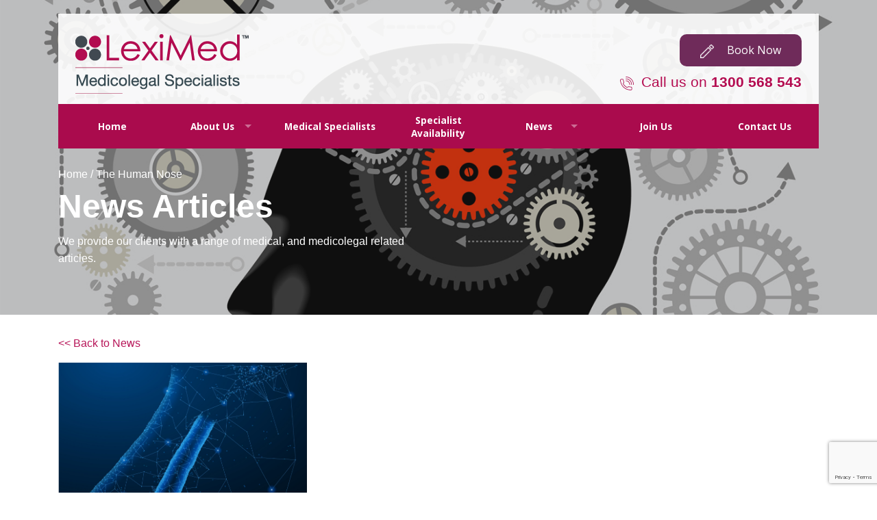

--- FILE ---
content_type: text/html; charset=UTF-8
request_url: https://www.leximed.com.au/the-human-nose/
body_size: 16357
content:

<!doctype html>
<!-- paulirish.com/2008/conditional-stylesheets-vs-css-hacks-answer-neither/ -->
<!--[if lt IE 7]> <html class="no-js ie6 oldie" lang="en-AU" > <![endif]-->
<!--[if IE 7]>    <html class="no-js ie7 oldie" lang="en-AU" > <![endif]-->
<!--[if IE 8]>    <html class="no-js ie8 oldie" lang="en-AU" "> <![endif]-->
<!-- Consider adding an manifest.appcache: h5bp.com/d/Offline -->
<!--[if gt IE 8]><!--> <html class="no-js" lang="en-AU" > <!--<![endif]-->
<head><meta http-equiv="Content-Type" content="text/html; charset=utf-8">
<script type="text/javascript">
/* <![CDATA[ */
var gform;gform||(document.addEventListener("gform_main_scripts_loaded",function(){gform.scriptsLoaded=!0}),document.addEventListener("gform/theme/scripts_loaded",function(){gform.themeScriptsLoaded=!0}),window.addEventListener("DOMContentLoaded",function(){gform.domLoaded=!0}),gform={domLoaded:!1,scriptsLoaded:!1,themeScriptsLoaded:!1,isFormEditor:()=>"function"==typeof InitializeEditor,callIfLoaded:function(o){return!(!gform.domLoaded||!gform.scriptsLoaded||!gform.themeScriptsLoaded&&!gform.isFormEditor()||(gform.isFormEditor()&&console.warn("The use of gform.initializeOnLoaded() is deprecated in the form editor context and will be removed in Gravity Forms 3.1."),o(),0))},initializeOnLoaded:function(o){gform.callIfLoaded(o)||(document.addEventListener("gform_main_scripts_loaded",()=>{gform.scriptsLoaded=!0,gform.callIfLoaded(o)}),document.addEventListener("gform/theme/scripts_loaded",()=>{gform.themeScriptsLoaded=!0,gform.callIfLoaded(o)}),window.addEventListener("DOMContentLoaded",()=>{gform.domLoaded=!0,gform.callIfLoaded(o)}))},hooks:{action:{},filter:{}},addAction:function(o,r,e,t){gform.addHook("action",o,r,e,t)},addFilter:function(o,r,e,t){gform.addHook("filter",o,r,e,t)},doAction:function(o){gform.doHook("action",o,arguments)},applyFilters:function(o){return gform.doHook("filter",o,arguments)},removeAction:function(o,r){gform.removeHook("action",o,r)},removeFilter:function(o,r,e){gform.removeHook("filter",o,r,e)},addHook:function(o,r,e,t,n){null==gform.hooks[o][r]&&(gform.hooks[o][r]=[]);var d=gform.hooks[o][r];null==n&&(n=r+"_"+d.length),gform.hooks[o][r].push({tag:n,callable:e,priority:t=null==t?10:t})},doHook:function(r,o,e){var t;if(e=Array.prototype.slice.call(e,1),null!=gform.hooks[r][o]&&((o=gform.hooks[r][o]).sort(function(o,r){return o.priority-r.priority}),o.forEach(function(o){"function"!=typeof(t=o.callable)&&(t=window[t]),"action"==r?t.apply(null,e):e[0]=t.apply(null,e)})),"filter"==r)return e[0]},removeHook:function(o,r,t,n){var e;null!=gform.hooks[o][r]&&(e=(e=gform.hooks[o][r]).filter(function(o,r,e){return!!(null!=n&&n!=o.tag||null!=t&&t!=o.priority)}),gform.hooks[o][r]=e)}});
/* ]]> */
</script>



	

	<!-- Mobile viewport optimized: j.mp/bplateviewport -->
    <meta name="viewport" content="width=device-width, initial-scale=1.0" />

	<!-- Favicon and Feed -->
	<link rel="shortcut icon" type="image/png" href="https://www.leximed.com.au/wp-content/themes/reverie5/favicon.png">
	<link rel="alternate" type="application/rss+xml" title="LexiMed Feed" href="https://www.leximed.com.au/feed/">

	<!--  iPhone Web App Home Screen Icon -->
	<link rel="apple-touch-icon" sizes="72x72" href="https://www.leximed.com.au/wp-content/themes/reverie5/img/devices/reverie-icon-ipad.png" />
	<link rel="apple-touch-icon" sizes="114x114" href="https://www.leximed.com.au/wp-content/themes/reverie5/img/devices/reverie-icon-retina.png" />
	<link rel="apple-touch-icon" href="https://www.leximed.com.au/wp-content/themes/reverie5/img/devices/reverie-icon.png" />

	<!-- Enable Startup Image for iOS Home Screen Web App -->
	<meta name="apple-mobile-web-app-capable" content="yes" />
	<link rel="apple-touch-startup-image" href="https://www.leximed.com.au/wp-content/themes/reverie5/mobile-load.png" />

	<!-- Startup Image iPad Landscape (748x1024) -->
	<link rel="apple-touch-startup-image" href="https://www.leximed.com.au/wp-content/themes/reverie5/img/devices/reverie-load-ipad-landscape.png" media="screen and (min-device-width: 481px) and (max-device-width: 1024px) and (orientation:landscape)" />
	<!-- Startup Image iPad Portrait (768x1004) -->
	<link rel="apple-touch-startup-image" href="https://www.leximed.com.au/wp-content/themes/reverie5/img/devices/reverie-load-ipad-portrait.png" media="screen and (min-device-width: 481px) and (max-device-width: 1024px) and (orientation:portrait)" />
	<!-- Startup Image iPhone (320x460) -->
	<link rel="apple-touch-startup-image" href="https://www.leximed.com.au/wp-content/themes/reverie5/img/devices/reverie-load.png" media="screen and (max-device-width: 320px)" />

<meta name='robots' content='index, follow, max-image-preview:large, max-snippet:-1, max-video-preview:-1' />

	<!-- This site is optimized with the Yoast SEO plugin v26.6 - https://yoast.com/wordpress/plugins/seo/ -->
	<title>LexiMed | Medicolegal | Medical Legal | Workers Compensation</title>
	<meta name="description" content="The human nose is a sense organ which allows us to smell. Another word for smell is olfaction.  The olfactory receptors in the nose help to identify food, mates, predators, and provides both sensual pleasure in the odour of flowers and perfume, as well as warnings of danger, for example spoiled food, fire or chemical dangers." />
	<link rel="canonical" href="https://www.leximed.com.au/the-human-nose/" />
	<meta property="og:locale" content="en_US" />
	<meta property="og:type" content="article" />
	<meta property="og:title" content="LexiMed | Medicolegal | Medical Legal | Workers Compensation" />
	<meta property="og:description" content="The human nose is a sense organ which allows us to smell. Another word for smell is olfaction.  The olfactory receptors in the nose help to identify food, mates, predators, and provides both sensual pleasure in the odour of flowers and perfume, as well as warnings of danger, for example spoiled food, fire or chemical dangers." />
	<meta property="og:url" content="https://www.leximed.com.au/the-human-nose/" />
	<meta property="og:site_name" content="LexiMed" />
	<meta property="article:published_time" content="2024-09-01T23:00:00+00:00" />
	<meta property="article:modified_time" content="2024-09-23T06:08:07+00:00" />
	<meta property="og:image" content="https://www.leximed.com.au/wp-content/uploads/2023/04/Nose-.png" />
	<meta property="og:image:width" content="1673" />
	<meta property="og:image:height" content="1717" />
	<meta property="og:image:type" content="image/png" />
	<meta name="author" content="LexiMedClientServices" />
	<meta name="twitter:card" content="summary_large_image" />
	<meta name="twitter:label1" content="Written by" />
	<meta name="twitter:data1" content="LexiMedClientServices" />
	<meta name="twitter:label2" content="Est. reading time" />
	<meta name="twitter:data2" content="2 minutes" />
	<script type="application/ld+json" class="yoast-schema-graph">{"@context":"https://schema.org","@graph":[{"@type":"WebPage","@id":"https://www.leximed.com.au/the-human-nose/","url":"https://www.leximed.com.au/the-human-nose/","name":"LexiMed | Medicolegal | Medical Legal | Workers Compensation","isPartOf":{"@id":"https://www.leximed.com.au/#website"},"primaryImageOfPage":{"@id":"https://www.leximed.com.au/the-human-nose/#primaryimage"},"image":{"@id":"https://www.leximed.com.au/the-human-nose/#primaryimage"},"thumbnailUrl":"https://www.leximed.com.au/wp-content/uploads/2023/04/Nose-.png","datePublished":"2024-09-01T23:00:00+00:00","dateModified":"2024-09-23T06:08:07+00:00","author":{"@id":"https://www.leximed.com.au/#/schema/person/954caf67d9b3011b89845cd25138c587"},"description":"The human nose is a sense organ which allows us to smell. Another word for smell is olfaction.  The olfactory receptors in the nose help to identify food, mates, predators, and provides both sensual pleasure in the odour of flowers and perfume, as well as warnings of danger, for example spoiled food, fire or chemical dangers.","breadcrumb":{"@id":"https://www.leximed.com.au/the-human-nose/#breadcrumb"},"inLanguage":"en-AU","potentialAction":[{"@type":"ReadAction","target":["https://www.leximed.com.au/the-human-nose/"]}]},{"@type":"ImageObject","inLanguage":"en-AU","@id":"https://www.leximed.com.au/the-human-nose/#primaryimage","url":"https://www.leximed.com.au/wp-content/uploads/2023/04/Nose-.png","contentUrl":"https://www.leximed.com.au/wp-content/uploads/2023/04/Nose-.png","width":1673,"height":1717,"caption":"The Human Nose Image"},{"@type":"BreadcrumbList","@id":"https://www.leximed.com.au/the-human-nose/#breadcrumb","itemListElement":[{"@type":"ListItem","position":1,"name":"Home","item":"https://www.leximed.com.au/"},{"@type":"ListItem","position":2,"name":"The Human Nose"}]},{"@type":"WebSite","@id":"https://www.leximed.com.au/#website","url":"https://www.leximed.com.au/","name":"LexiMed","description":"Expert Medicolegal Opinions","potentialAction":[{"@type":"SearchAction","target":{"@type":"EntryPoint","urlTemplate":"https://www.leximed.com.au/?s={search_term_string}"},"query-input":{"@type":"PropertyValueSpecification","valueRequired":true,"valueName":"search_term_string"}}],"inLanguage":"en-AU"},{"@type":"Person","@id":"https://www.leximed.com.au/#/schema/person/954caf67d9b3011b89845cd25138c587","name":"LexiMedClientServices","image":{"@type":"ImageObject","inLanguage":"en-AU","@id":"https://www.leximed.com.au/#/schema/person/image/","url":"https://secure.gravatar.com/avatar/3ebc08354169ea785e6c35d86013a9319d7b20e0420ca7a566b1d4ed34305eba?s=96&d=mm&r=g","contentUrl":"https://secure.gravatar.com/avatar/3ebc08354169ea785e6c35d86013a9319d7b20e0420ca7a566b1d4ed34305eba?s=96&d=mm&r=g","caption":"LexiMedClientServices"}}]}</script>
	<!-- / Yoast SEO plugin. -->


<link rel='dns-prefetch' href='//fonts.googleapis.com' />
<link rel="alternate" type="application/rss+xml" title="LexiMed &raquo; Feed" href="https://www.leximed.com.au/feed/" />
<link rel="alternate" type="application/rss+xml" title="LexiMed &raquo; Comments Feed" href="https://www.leximed.com.au/comments/feed/" />
<link rel="alternate" type="application/rss+xml" title="LexiMed &raquo; The Human Nose Comments Feed" href="https://www.leximed.com.au/the-human-nose/feed/" />
<link rel="alternate" title="oEmbed (JSON)" type="application/json+oembed" href="https://www.leximed.com.au/wp-json/oembed/1.0/embed?url=https%3A%2F%2Fwww.leximed.com.au%2Fthe-human-nose%2F" />
<link rel="alternate" title="oEmbed (XML)" type="text/xml+oembed" href="https://www.leximed.com.au/wp-json/oembed/1.0/embed?url=https%3A%2F%2Fwww.leximed.com.au%2Fthe-human-nose%2F&#038;format=xml" />
<style id='wp-img-auto-sizes-contain-inline-css' type='text/css'>
img:is([sizes=auto i],[sizes^="auto," i]){contain-intrinsic-size:3000px 1500px}
/*# sourceURL=wp-img-auto-sizes-contain-inline-css */
</style>
<style id='wp-emoji-styles-inline-css' type='text/css'>

	img.wp-smiley, img.emoji {
		display: inline !important;
		border: none !important;
		box-shadow: none !important;
		height: 1em !important;
		width: 1em !important;
		margin: 0 0.07em !important;
		vertical-align: -0.1em !important;
		background: none !important;
		padding: 0 !important;
	}
/*# sourceURL=wp-emoji-styles-inline-css */
</style>
<link rel='stylesheet' id='wp-block-library-css' href='https://www.leximed.com.au/wp-includes/css/dist/block-library/style.min.css' type='text/css' media='all' />
<style id='classic-theme-styles-inline-css' type='text/css'>
/*! This file is auto-generated */
.wp-block-button__link{color:#fff;background-color:#32373c;border-radius:9999px;box-shadow:none;text-decoration:none;padding:calc(.667em + 2px) calc(1.333em + 2px);font-size:1.125em}.wp-block-file__button{background:#32373c;color:#fff;text-decoration:none}
/*# sourceURL=/wp-includes/css/classic-themes.min.css */
</style>
<style id='global-styles-inline-css' type='text/css'>
:root{--wp--preset--aspect-ratio--square: 1;--wp--preset--aspect-ratio--4-3: 4/3;--wp--preset--aspect-ratio--3-4: 3/4;--wp--preset--aspect-ratio--3-2: 3/2;--wp--preset--aspect-ratio--2-3: 2/3;--wp--preset--aspect-ratio--16-9: 16/9;--wp--preset--aspect-ratio--9-16: 9/16;--wp--preset--color--black: #000000;--wp--preset--color--cyan-bluish-gray: #abb8c3;--wp--preset--color--white: #ffffff;--wp--preset--color--pale-pink: #f78da7;--wp--preset--color--vivid-red: #cf2e2e;--wp--preset--color--luminous-vivid-orange: #ff6900;--wp--preset--color--luminous-vivid-amber: #fcb900;--wp--preset--color--light-green-cyan: #7bdcb5;--wp--preset--color--vivid-green-cyan: #00d084;--wp--preset--color--pale-cyan-blue: #8ed1fc;--wp--preset--color--vivid-cyan-blue: #0693e3;--wp--preset--color--vivid-purple: #9b51e0;--wp--preset--gradient--vivid-cyan-blue-to-vivid-purple: linear-gradient(135deg,rgb(6,147,227) 0%,rgb(155,81,224) 100%);--wp--preset--gradient--light-green-cyan-to-vivid-green-cyan: linear-gradient(135deg,rgb(122,220,180) 0%,rgb(0,208,130) 100%);--wp--preset--gradient--luminous-vivid-amber-to-luminous-vivid-orange: linear-gradient(135deg,rgb(252,185,0) 0%,rgb(255,105,0) 100%);--wp--preset--gradient--luminous-vivid-orange-to-vivid-red: linear-gradient(135deg,rgb(255,105,0) 0%,rgb(207,46,46) 100%);--wp--preset--gradient--very-light-gray-to-cyan-bluish-gray: linear-gradient(135deg,rgb(238,238,238) 0%,rgb(169,184,195) 100%);--wp--preset--gradient--cool-to-warm-spectrum: linear-gradient(135deg,rgb(74,234,220) 0%,rgb(151,120,209) 20%,rgb(207,42,186) 40%,rgb(238,44,130) 60%,rgb(251,105,98) 80%,rgb(254,248,76) 100%);--wp--preset--gradient--blush-light-purple: linear-gradient(135deg,rgb(255,206,236) 0%,rgb(152,150,240) 100%);--wp--preset--gradient--blush-bordeaux: linear-gradient(135deg,rgb(254,205,165) 0%,rgb(254,45,45) 50%,rgb(107,0,62) 100%);--wp--preset--gradient--luminous-dusk: linear-gradient(135deg,rgb(255,203,112) 0%,rgb(199,81,192) 50%,rgb(65,88,208) 100%);--wp--preset--gradient--pale-ocean: linear-gradient(135deg,rgb(255,245,203) 0%,rgb(182,227,212) 50%,rgb(51,167,181) 100%);--wp--preset--gradient--electric-grass: linear-gradient(135deg,rgb(202,248,128) 0%,rgb(113,206,126) 100%);--wp--preset--gradient--midnight: linear-gradient(135deg,rgb(2,3,129) 0%,rgb(40,116,252) 100%);--wp--preset--font-size--small: 13px;--wp--preset--font-size--medium: 20px;--wp--preset--font-size--large: 36px;--wp--preset--font-size--x-large: 42px;--wp--preset--spacing--20: 0.44rem;--wp--preset--spacing--30: 0.67rem;--wp--preset--spacing--40: 1rem;--wp--preset--spacing--50: 1.5rem;--wp--preset--spacing--60: 2.25rem;--wp--preset--spacing--70: 3.38rem;--wp--preset--spacing--80: 5.06rem;--wp--preset--shadow--natural: 6px 6px 9px rgba(0, 0, 0, 0.2);--wp--preset--shadow--deep: 12px 12px 50px rgba(0, 0, 0, 0.4);--wp--preset--shadow--sharp: 6px 6px 0px rgba(0, 0, 0, 0.2);--wp--preset--shadow--outlined: 6px 6px 0px -3px rgb(255, 255, 255), 6px 6px rgb(0, 0, 0);--wp--preset--shadow--crisp: 6px 6px 0px rgb(0, 0, 0);}:where(.is-layout-flex){gap: 0.5em;}:where(.is-layout-grid){gap: 0.5em;}body .is-layout-flex{display: flex;}.is-layout-flex{flex-wrap: wrap;align-items: center;}.is-layout-flex > :is(*, div){margin: 0;}body .is-layout-grid{display: grid;}.is-layout-grid > :is(*, div){margin: 0;}:where(.wp-block-columns.is-layout-flex){gap: 2em;}:where(.wp-block-columns.is-layout-grid){gap: 2em;}:where(.wp-block-post-template.is-layout-flex){gap: 1.25em;}:where(.wp-block-post-template.is-layout-grid){gap: 1.25em;}.has-black-color{color: var(--wp--preset--color--black) !important;}.has-cyan-bluish-gray-color{color: var(--wp--preset--color--cyan-bluish-gray) !important;}.has-white-color{color: var(--wp--preset--color--white) !important;}.has-pale-pink-color{color: var(--wp--preset--color--pale-pink) !important;}.has-vivid-red-color{color: var(--wp--preset--color--vivid-red) !important;}.has-luminous-vivid-orange-color{color: var(--wp--preset--color--luminous-vivid-orange) !important;}.has-luminous-vivid-amber-color{color: var(--wp--preset--color--luminous-vivid-amber) !important;}.has-light-green-cyan-color{color: var(--wp--preset--color--light-green-cyan) !important;}.has-vivid-green-cyan-color{color: var(--wp--preset--color--vivid-green-cyan) !important;}.has-pale-cyan-blue-color{color: var(--wp--preset--color--pale-cyan-blue) !important;}.has-vivid-cyan-blue-color{color: var(--wp--preset--color--vivid-cyan-blue) !important;}.has-vivid-purple-color{color: var(--wp--preset--color--vivid-purple) !important;}.has-black-background-color{background-color: var(--wp--preset--color--black) !important;}.has-cyan-bluish-gray-background-color{background-color: var(--wp--preset--color--cyan-bluish-gray) !important;}.has-white-background-color{background-color: var(--wp--preset--color--white) !important;}.has-pale-pink-background-color{background-color: var(--wp--preset--color--pale-pink) !important;}.has-vivid-red-background-color{background-color: var(--wp--preset--color--vivid-red) !important;}.has-luminous-vivid-orange-background-color{background-color: var(--wp--preset--color--luminous-vivid-orange) !important;}.has-luminous-vivid-amber-background-color{background-color: var(--wp--preset--color--luminous-vivid-amber) !important;}.has-light-green-cyan-background-color{background-color: var(--wp--preset--color--light-green-cyan) !important;}.has-vivid-green-cyan-background-color{background-color: var(--wp--preset--color--vivid-green-cyan) !important;}.has-pale-cyan-blue-background-color{background-color: var(--wp--preset--color--pale-cyan-blue) !important;}.has-vivid-cyan-blue-background-color{background-color: var(--wp--preset--color--vivid-cyan-blue) !important;}.has-vivid-purple-background-color{background-color: var(--wp--preset--color--vivid-purple) !important;}.has-black-border-color{border-color: var(--wp--preset--color--black) !important;}.has-cyan-bluish-gray-border-color{border-color: var(--wp--preset--color--cyan-bluish-gray) !important;}.has-white-border-color{border-color: var(--wp--preset--color--white) !important;}.has-pale-pink-border-color{border-color: var(--wp--preset--color--pale-pink) !important;}.has-vivid-red-border-color{border-color: var(--wp--preset--color--vivid-red) !important;}.has-luminous-vivid-orange-border-color{border-color: var(--wp--preset--color--luminous-vivid-orange) !important;}.has-luminous-vivid-amber-border-color{border-color: var(--wp--preset--color--luminous-vivid-amber) !important;}.has-light-green-cyan-border-color{border-color: var(--wp--preset--color--light-green-cyan) !important;}.has-vivid-green-cyan-border-color{border-color: var(--wp--preset--color--vivid-green-cyan) !important;}.has-pale-cyan-blue-border-color{border-color: var(--wp--preset--color--pale-cyan-blue) !important;}.has-vivid-cyan-blue-border-color{border-color: var(--wp--preset--color--vivid-cyan-blue) !important;}.has-vivid-purple-border-color{border-color: var(--wp--preset--color--vivid-purple) !important;}.has-vivid-cyan-blue-to-vivid-purple-gradient-background{background: var(--wp--preset--gradient--vivid-cyan-blue-to-vivid-purple) !important;}.has-light-green-cyan-to-vivid-green-cyan-gradient-background{background: var(--wp--preset--gradient--light-green-cyan-to-vivid-green-cyan) !important;}.has-luminous-vivid-amber-to-luminous-vivid-orange-gradient-background{background: var(--wp--preset--gradient--luminous-vivid-amber-to-luminous-vivid-orange) !important;}.has-luminous-vivid-orange-to-vivid-red-gradient-background{background: var(--wp--preset--gradient--luminous-vivid-orange-to-vivid-red) !important;}.has-very-light-gray-to-cyan-bluish-gray-gradient-background{background: var(--wp--preset--gradient--very-light-gray-to-cyan-bluish-gray) !important;}.has-cool-to-warm-spectrum-gradient-background{background: var(--wp--preset--gradient--cool-to-warm-spectrum) !important;}.has-blush-light-purple-gradient-background{background: var(--wp--preset--gradient--blush-light-purple) !important;}.has-blush-bordeaux-gradient-background{background: var(--wp--preset--gradient--blush-bordeaux) !important;}.has-luminous-dusk-gradient-background{background: var(--wp--preset--gradient--luminous-dusk) !important;}.has-pale-ocean-gradient-background{background: var(--wp--preset--gradient--pale-ocean) !important;}.has-electric-grass-gradient-background{background: var(--wp--preset--gradient--electric-grass) !important;}.has-midnight-gradient-background{background: var(--wp--preset--gradient--midnight) !important;}.has-small-font-size{font-size: var(--wp--preset--font-size--small) !important;}.has-medium-font-size{font-size: var(--wp--preset--font-size--medium) !important;}.has-large-font-size{font-size: var(--wp--preset--font-size--large) !important;}.has-x-large-font-size{font-size: var(--wp--preset--font-size--x-large) !important;}
:where(.wp-block-post-template.is-layout-flex){gap: 1.25em;}:where(.wp-block-post-template.is-layout-grid){gap: 1.25em;}
:where(.wp-block-term-template.is-layout-flex){gap: 1.25em;}:where(.wp-block-term-template.is-layout-grid){gap: 1.25em;}
:where(.wp-block-columns.is-layout-flex){gap: 2em;}:where(.wp-block-columns.is-layout-grid){gap: 2em;}
:root :where(.wp-block-pullquote){font-size: 1.5em;line-height: 1.6;}
/*# sourceURL=global-styles-inline-css */
</style>
<link rel='stylesheet' id='reverie-foundation-stylesheet-css' href='https://www.leximed.com.au/wp-content/themes/reverie5/css/app.css' type='text/css' media='all' />
<link rel='stylesheet' id='reverie-stylesheet-css' href='https://www.leximed.com.au/wp-content/themes/reverie5/css/style.css' type='text/css' media='all' />
<link rel='stylesheet' id='google-font-css' href='https://fonts.googleapis.com/css?family=Open+Sans%3A300%2C400%2C600%2C700%7CLora%3A400%2C700%7CDroid+Sans+Mono' type='text/css' media='all' />
<!--[if lt IE 9]>
<link rel='stylesheet' id='reverie-ie-only-css' href='https://www.leximed.com.au/wp-content/themes/reverie5/css/ie.css' type='text/css' media='all' />
<![endif]-->
<script type="text/javascript" src="https://www.leximed.com.au/wp-content/themes/reverie5/js/modernizr.js" id="reverie-modernizr-js"></script>
<script type="text/javascript" src="https://www.leximed.com.au/wp-includes/js/jquery/jquery.min.js" id="jquery-core-js"></script>
<script type="text/javascript" src="https://www.leximed.com.au/wp-includes/js/jquery/jquery-migrate.min.js" id="jquery-migrate-js"></script>
<link rel="https://api.w.org/" href="https://www.leximed.com.au/wp-json/" /><link rel="alternate" title="JSON" type="application/json" href="https://www.leximed.com.au/wp-json/wp/v2/posts/832" /><link rel='shortlink' href='https://www.leximed.com.au/?p=832' />
<meta name="generator" content="Elementor 3.34.0; features: e_font_icon_svg, additional_custom_breakpoints; settings: css_print_method-external, google_font-enabled, font_display-swap">
			<style>
				.e-con.e-parent:nth-of-type(n+4):not(.e-lazyloaded):not(.e-no-lazyload),
				.e-con.e-parent:nth-of-type(n+4):not(.e-lazyloaded):not(.e-no-lazyload) * {
					background-image: none !important;
				}
				@media screen and (max-height: 1024px) {
					.e-con.e-parent:nth-of-type(n+3):not(.e-lazyloaded):not(.e-no-lazyload),
					.e-con.e-parent:nth-of-type(n+3):not(.e-lazyloaded):not(.e-no-lazyload) * {
						background-image: none !important;
					}
				}
				@media screen and (max-height: 640px) {
					.e-con.e-parent:nth-of-type(n+2):not(.e-lazyloaded):not(.e-no-lazyload),
					.e-con.e-parent:nth-of-type(n+2):not(.e-lazyloaded):not(.e-no-lazyload) * {
						background-image: none !important;
					}
				}
			</style>
			<!-- Global site tag (gtag.js) - Google Analytics -->
<!--
<script async src="https://www.googletagmanager.com/gtag/js?id=G-KQ16TGTMQR"></script>
<script>
  window.dataLayer = window.dataLayer || [];
  function gtag(){dataLayer.push(arguments);}
  gtag('js', new Date());

  gtag('config', 'G-KQ16TGTMQR');
</script>
-->

<!-- Google tag (gtag.js) -->
<script async src="https://www.googletagmanager.com/gtag/js?id=G-Z64S4QQ15V"></script>
<script>
  window.dataLayer = window.dataLayer || [];
  function gtag(){dataLayer.push(arguments);}
  gtag('js', new Date());

  gtag('config', 'G-Z64S4QQ15V');
</script><link rel="icon" href="https://www.leximed.com.au/wp-content/uploads/2023/03/cropped-LexiMed-Dots-32x32.png" sizes="32x32" />
<link rel="icon" href="https://www.leximed.com.au/wp-content/uploads/2023/03/cropped-LexiMed-Dots-192x192.png" sizes="192x192" />
<link rel="apple-touch-icon" href="https://www.leximed.com.au/wp-content/uploads/2023/03/cropped-LexiMed-Dots-180x180.png" />
<meta name="msapplication-TileImage" content="https://www.leximed.com.au/wp-content/uploads/2023/03/cropped-LexiMed-Dots-270x270.png" />
		<style type="text/css" id="wp-custom-css">
			.single-publications .entry-content,
.single-post .entry-content {
  margin: 25px 0 0;
}

.noticeboard p, .noticeboard ul {
	color: #444 !important;
}		</style>
		
<link rel="stylesheet" href="https://www.leximed.com.au/wp-content/themes/reverie5/owlcarousel/assets/owl.carousel.css">
<link rel="stylesheet" href="https://www.leximed.com.au/wp-content/themes/reverie5/owlcarousel/assets/owl.theme.default.min.css">

</head>

<body class="wp-singular post-template-default single single-post postid-832 single-format-standard wp-theme-reverie5 antialiased elementor-default elementor-kit-6467">


<div class="off-canvas-wrap" data-offcanvas>
  <div class="inner-wrap">

  	 <!-- Off Canvas Menu -->
    <aside class="left-off-canvas-menu">
        <!-- whatever you want goes here -->
        <ul class=""><li class="divider"></li><li id="menu-item-422" class="menu-item menu-item-main-menu menu-item-home"><a  href="https://www.leximed.com.au/">Home</a></li>
<li class="divider"></li><li id="menu-item-23" class="menu-item menu-item-main-menu menu-item-about-us has-dropdown"><a  href="https://www.leximed.com.au/about/">About Us</a>
	<ul class="dropdown">
	<li id="menu-item-174" class="menu-item menu-item-main-menu menu-item-services"><a  href="https://www.leximed.com.au/about/services/">Services</a></li>
</ul>
</li>
<li class="divider"></li><li id="menu-item-25" class="menu-item menu-item-main-menu menu-item-medical-specialists"><a  href="https://www.leximed.com.au/medical-specialists/">Medical Specialists</a></li>
<li class="divider"></li><li id="menu-item-26" class="menu-item menu-item-main-menu menu-item-specialist-availability"><a  href="https://www.leximed.com.au/book-a-specialist/">Specialist Availability</a></li>
<li class="divider"></li><li id="menu-item-27" class="menu-item menu-item-main-menu menu-item-news has-dropdown"><a  href="https://www.leximed.com.au/news/">News</a>
	<ul class="dropdown">
	<li id="menu-item-28" class="menu-item menu-item-main-menu menu-item-resources"><a  href="https://www.leximed.com.au/resources/">Resources</a></li>
	<li id="menu-item-3847" class="menu-item menu-item-main-menu menu-item-tributes"><a  href="https://www.leximed.com.au/news/tributes-dr/">Tributes</a></li>
</ul>
</li>
<li class="divider"></li><li id="menu-item-29" class="menu-item menu-item-main-menu menu-item-join-us"><a  href="https://www.leximed.com.au/join-us/">Join Us</a></li>
<li class="divider"></li><li id="menu-item-30" class="menu-item menu-item-main-menu menu-item-contact-us"><a  href="https://www.leximed.com.au/contact-us/">Contact Us</a></li>
</ul>    </aside>



 
	
	
    
	<section class="header full-width" style="background-image:url(https://www.leximed.com.au/wp-content/uploads/2020/02/shutterstock_100718374.jpg);">

	<div class="banner-fade"></div>

	<div class="row">
		<div class="large-12 columns">


			<div class="show-for-small">
				<div class="row">
					<div class="large-8 medium-8 small-8 columns" style="padding-right:0">
						<div style="height:120px;width:100%;background:rgba(255,255,255,1);padding:10px">
                        	
                            <div class="row">
                            	<div class="large-6 columns">
                                
                                	<div class="social-links">
                                         <!--<<a class="linkedin-icon"></a>
                                       a class="twitter-icon"></a>-->
                                     </div>
                                    
                                	<a href="https://www.leximed.com.au">
                                   		<img src="https://www.leximed.com.au/wp-content/themes/reverie5/images/logo.png" style="max-height:50px" alt="LexiMed Logo"/>
                                    </a>
                                </div>
                            </div>
                        
                        </div>
					</div>	
					<div class="large-4 medium-4 small-4 columns" style="padding-left:0 ">
						<a style="height:60px;width:100%;background:#C85282;display:inline-block;color:#FFFFFF;line-height:60px;text-align:center" class="left-off-canvas-toggle" href="#" >Menu</a>
						<a style="height:60px;width:100%;background:#B20B50;display:inline-block;color:#FFFFFF;line-height:60px;text-align:center" href="tel:1300 568 543">Call</a>
					</div>
				</div>
			</div>

			<div class="hide-for-small">
				<div style="width:100%;background:rgba(255,255,255,0.9);padding:15px 25px;">
                	<div class="row">
                    	<div class="large-5 medium-5 columns">
                        	<div class="social-links">
                           		<!--<a class="linkedin-icon"></a>
                            	<a class="facebook-icon"></a>
                                <a class="twitter-icon"></a>-->
                                
                               
                                
                             </div>
                             <a href="https://www.leximed.com.au">
                        		<img src="https://www.leximed.com.au/wp-content/themes/reverie5/images/logo.png"/>
                            </a>
                    	</div>
                        
                        <div class="large-7 medium-7 columns">
                        	
                            
                            
                            <div style="float:right;margin-top:15px">
                            	<a class="button" href="https://www.leximed.com.au/book-a-specialist/">
                                	<span class="pencil-icon"></span>
                                    Book Now
                                </a>
                            </div>
                            
                            
                            <div class="call-links">
                            	<span class="call-icon"></span> Call us on <strong>1300 568 543</strong>
                            </div>
                            
                        </div>
                        
                 	</div>
                
                </div>

				<nav class="top-bar hide-for-small" data-topbar>
		  
				    <section class="top-bar-section">
				    <ul class=""><li class="divider"></li><li id="menu-item-422" class="menu-item menu-item-main-menu menu-item-home"><a  href="https://www.leximed.com.au/">Home</a></li>
<li class="divider"></li><li id="menu-item-23" class="menu-item menu-item-main-menu menu-item-about-us has-dropdown"><a  href="https://www.leximed.com.au/about/">About Us</a>
	<ul class="dropdown">
	<li id="menu-item-174" class="menu-item menu-item-main-menu menu-item-services"><a  href="https://www.leximed.com.au/about/services/">Services</a></li>
</ul>
</li>
<li class="divider"></li><li id="menu-item-25" class="menu-item menu-item-main-menu menu-item-medical-specialists"><a  href="https://www.leximed.com.au/medical-specialists/">Medical Specialists</a></li>
<li class="divider"></li><li id="menu-item-26" class="menu-item menu-item-main-menu menu-item-specialist-availability"><a  href="https://www.leximed.com.au/book-a-specialist/">Specialist Availability</a></li>
<li class="divider"></li><li id="menu-item-27" class="menu-item menu-item-main-menu menu-item-news has-dropdown"><a  href="https://www.leximed.com.au/news/">News</a>
	<ul class="dropdown">
	<li id="menu-item-28" class="menu-item menu-item-main-menu menu-item-resources"><a  href="https://www.leximed.com.au/resources/">Resources</a></li>
	<li id="menu-item-3847" class="menu-item menu-item-main-menu menu-item-tributes"><a  href="https://www.leximed.com.au/news/tributes-dr/">Tributes</a></li>
</ul>
</li>
<li class="divider"></li><li id="menu-item-29" class="menu-item menu-item-main-menu menu-item-join-us"><a  href="https://www.leximed.com.au/join-us/">Join Us</a></li>
<li class="divider"></li><li id="menu-item-30" class="menu-item menu-item-main-menu menu-item-contact-us"><a  href="https://www.leximed.com.au/contact-us/">Contact Us</a></li>
</ul>				    </section>
				</nav>
			</div>
	    


		</div>
	</div>
    
    <div class="row">
    <div class="large-6 columns header-text">
    	<div id="breadcrumbs"><span><span><a href="https://www.leximed.com.au/">Home</a></span> / <span class="breadcrumb_last" aria-current="page">The Human Nose</span></span></div>        <div class="header-title">News Articles</div>
    	<p>We provide our clients with a range of medical, and medicolegal related articles. </p>
	</div>
</div>        
</section>






<!-- Start the main container -->
<div class="container" role="document">
	<div class="row">
		
<!-- Row for main content area -->
	<div class="small-12 large-12 columns" id="content" role="main">
	
    <a href="https://www.leximed.com.au/news/" style="padding-bottom:20px;display:inline-block;"><< Back to News</a>
    
		    <div class="row">
    	
		<article class="post-832 post type-post status-publish format-standard has-post-thumbnail hentry category-uncategorized tag-nose tag-the-human-nose" id="post-832">
        <div class="large-12 columns post-with-thumbnails">
        	<img fetchpriority="high" width="1673" height="1717" src="https://www.leximed.com.au/wp-content/uploads/2023/04/Nose-.png" class="attachment-post-thumbnail size-post-thumbnail wp-post-image" alt="The Human Nose" decoding="async" srcset="https://www.leximed.com.au/wp-content/uploads/2023/04/Nose-.png 1673w, https://www.leximed.com.au/wp-content/uploads/2023/04/Nose--292x300.png 292w, https://www.leximed.com.au/wp-content/uploads/2023/04/Nose--998x1024.png 998w, https://www.leximed.com.au/wp-content/uploads/2023/04/Nose--768x788.png 768w, https://www.leximed.com.au/wp-content/uploads/2023/04/Nose--1497x1536.png 1497w, https://www.leximed.com.au/wp-content/uploads/2023/04/Nose--1024x1051.png 1024w, https://www.leximed.com.au/wp-content/uploads/2023/04/Nose--320x328.png 320w" sizes="(max-width: 1673px) 100vw, 1673px" />            <h1 class="entry-title">The Human Nose</h1>
            <div>02 September 2024</div>
			<div class="entry-content">
				<p>The human nose is a sense organ which allows us to smell. Another word for smell is olfaction.  The olfactory receptors in the nose help to identify food, mates, predators, and provides both sensual pleasure in the odour of flowers and perfume, as well as warnings of danger, for example spoiled food, fire or chemical dangers.  For both humans and animals, it is one of the important means by which our environment communicates with us.  Another function of the nose is the conditioning of inhaled air, warming it and making it more humid. Hairs inside the nose prevent large particles from entering the lungs.</p>
<h2>Anatomy and Physiology</h2>
<ul>
<li>The nasal passages allow the passage of air for respiration through the nose and also warm and filter the air.</li>
<li>The nasal concha/turbinate bone is a long, narrow and curled bone shelf that protrudes into the breathing passage of the <a href="http://en.wikipedia.org/wiki/Human_nose">nose</a>. In humans, the turbinates divide the nasal airway into four groove like air passages, and are responsible for forcing inhaled air to flow in a steady, regular pattern around the largest possible surface of <a href="http://en.wikipedia.org/wiki/Cilia">cilia</a> and climate controlling tissue.How do we smell?</li>
</ul>
<h2><strong>How do we smell?</strong></h2>
<p>Specialised receptor cells of the olfactory epithelium detect and recognize smells.  The air passes through the nasal cavity and through a thick layer of mucus to the olfactory bulb.  The olfactory bulb is situated in the forebrain.  The smells are recognized here because each smell molecule fits into a nerve cell like a puzzle piece.  The cells then send signals to the brain via the olfactory nerve.  The brain then interprets those molecules as the sweet flowers, or the curdling milk that you have held up to your nose.</p>
<p><a href="https://www.leximed.com.au/wp-content/uploads/2024/09/The-Human-Nose.pdf">The Human Nose</a></p>
			</div>
		</div>
		</article>
        
		
	
	</div>
		
	</div><!-- Row End -->
</div><!-- Container End -->

<div class="enews">
	<div class="row">
		<div class="large-8 large-centered columns">
        
        	<h3>Receive our Newsletter</h3>
            
            <div>
            	
                <div class='gf_browser_chrome gform_wrapper gform_legacy_markup_wrapper gform-theme--no-framework' data-form-theme='legacy' data-form-index='0' id='gform_wrapper_3' ><div id='gf_3' class='gform_anchor' tabindex='-1'></div><form method='post' enctype='multipart/form-data' target='gform_ajax_frame_3' id='gform_3'  action='/the-human-nose/#gf_3' data-formid='3' novalidate>
                        <div class='gform-body gform_body'><ul id='gform_fields_3' class='gform_fields top_label form_sublabel_below description_below validation_below'><li id="field_3_1" class="gfield gfield--type-email gfield--input-type-email field_sublabel_below gfield--no-description field_description_below field_validation_below gfield_visibility_visible"  ><label class='gfield_label gform-field-label' for='input_3_1'>Email</label><div class='ginput_container ginput_container_email'>
                            <input name='input_1' id='input_3_1' type='email' value='' class='large'   placeholder='Email Address'  aria-invalid="false"  />
                        </div></li><li id="field_3_2" class="gfield gfield--type-captcha gfield--input-type-captcha gfield--width-full field_sublabel_below gfield--no-description field_description_below field_validation_below gfield_visibility_visible"  ><label class='gfield_label gform-field-label' for='input_3_2'>CAPTCHA</label><div id='input_3_2' class='ginput_container ginput_recaptcha' data-sitekey='6LdaqpAfAAAAALTo_51HF-tnlX9Ms1XrB3eQog00'  data-theme='light' data-tabindex='-1' data-size='invisible' data-badge='bottomright'></div></li></ul></div>
        <div class='gform-footer gform_footer top_label'> <input type='submit' id='gform_submit_button_3' class='gform_button button' onclick='gform.submission.handleButtonClick(this);' data-submission-type='submit' value='Sign Up'  /> <input type='hidden' name='gform_ajax' value='form_id=3&amp;title=&amp;description=&amp;tabindex=0&amp;theme=legacy&amp;styles=[]&amp;hash=70b87ee27007df63f96774b6ce4bece9' />
            <input type='hidden' class='gform_hidden' name='gform_submission_method' data-js='gform_submission_method_3' value='iframe' />
            <input type='hidden' class='gform_hidden' name='gform_theme' data-js='gform_theme_3' id='gform_theme_3' value='legacy' />
            <input type='hidden' class='gform_hidden' name='gform_style_settings' data-js='gform_style_settings_3' id='gform_style_settings_3' value='[]' />
            <input type='hidden' class='gform_hidden' name='is_submit_3' value='1' />
            <input type='hidden' class='gform_hidden' name='gform_submit' value='3' />
            
            <input type='hidden' class='gform_hidden' name='gform_unique_id' value='' />
            <input type='hidden' class='gform_hidden' name='state_3' value='WyJbXSIsImE1MTFkNWRiY2JlZWEyYzQxNDI5MjdmNzRjOTZmYTQ1Il0=' />
            <input type='hidden' autocomplete='off' class='gform_hidden' name='gform_target_page_number_3' id='gform_target_page_number_3' value='0' />
            <input type='hidden' autocomplete='off' class='gform_hidden' name='gform_source_page_number_3' id='gform_source_page_number_3' value='1' />
            <input type='hidden' name='gform_field_values' value='' />
            
        </div>
                        </form>
                        </div>
		                <iframe style='display:none;width:0px;height:0px;' src='about:blank' name='gform_ajax_frame_3' id='gform_ajax_frame_3' title='This iframe contains the logic required to handle Ajax powered Gravity Forms.'></iframe>
		                <script type="text/javascript">
/* <![CDATA[ */
 gform.initializeOnLoaded( function() {gformInitSpinner( 3, 'https://www.leximed.com.au/wp-content/plugins/gravityforms/images/spinner.svg', true );jQuery('#gform_ajax_frame_3').on('load',function(){var contents = jQuery(this).contents().find('*').html();var is_postback = contents.indexOf('GF_AJAX_POSTBACK') >= 0;if(!is_postback){return;}var form_content = jQuery(this).contents().find('#gform_wrapper_3');var is_confirmation = jQuery(this).contents().find('#gform_confirmation_wrapper_3').length > 0;var is_redirect = contents.indexOf('gformRedirect(){') >= 0;var is_form = form_content.length > 0 && ! is_redirect && ! is_confirmation;var mt = parseInt(jQuery('html').css('margin-top'), 10) + parseInt(jQuery('body').css('margin-top'), 10) + 100;if(is_form){jQuery('#gform_wrapper_3').html(form_content.html());if(form_content.hasClass('gform_validation_error')){jQuery('#gform_wrapper_3').addClass('gform_validation_error');} else {jQuery('#gform_wrapper_3').removeClass('gform_validation_error');}setTimeout( function() { /* delay the scroll by 50 milliseconds to fix a bug in chrome */ jQuery(document).scrollTop(jQuery('#gform_wrapper_3').offset().top - mt); }, 50 );if(window['gformInitDatepicker']) {gformInitDatepicker();}if(window['gformInitPriceFields']) {gformInitPriceFields();}var current_page = jQuery('#gform_source_page_number_3').val();gformInitSpinner( 3, 'https://www.leximed.com.au/wp-content/plugins/gravityforms/images/spinner.svg', true );jQuery(document).trigger('gform_page_loaded', [3, current_page]);window['gf_submitting_3'] = false;}else if(!is_redirect){var confirmation_content = jQuery(this).contents().find('.GF_AJAX_POSTBACK').html();if(!confirmation_content){confirmation_content = contents;}jQuery('#gform_wrapper_3').replaceWith(confirmation_content);jQuery(document).scrollTop(jQuery('#gf_3').offset().top - mt);jQuery(document).trigger('gform_confirmation_loaded', [3]);window['gf_submitting_3'] = false;wp.a11y.speak(jQuery('#gform_confirmation_message_3').text());}else{jQuery('#gform_3').append(contents);if(window['gformRedirect']) {gformRedirect();}}jQuery(document).trigger("gform_pre_post_render", [{ formId: "3", currentPage: "current_page", abort: function() { this.preventDefault(); } }]);        if (event && event.defaultPrevented) {                return;        }        const gformWrapperDiv = document.getElementById( "gform_wrapper_3" );        if ( gformWrapperDiv ) {            const visibilitySpan = document.createElement( "span" );            visibilitySpan.id = "gform_visibility_test_3";            gformWrapperDiv.insertAdjacentElement( "afterend", visibilitySpan );        }        const visibilityTestDiv = document.getElementById( "gform_visibility_test_3" );        let postRenderFired = false;        function triggerPostRender() {            if ( postRenderFired ) {                return;            }            postRenderFired = true;            gform.core.triggerPostRenderEvents( 3, current_page );            if ( visibilityTestDiv ) {                visibilityTestDiv.parentNode.removeChild( visibilityTestDiv );            }        }        function debounce( func, wait, immediate ) {            var timeout;            return function() {                var context = this, args = arguments;                var later = function() {                    timeout = null;                    if ( !immediate ) func.apply( context, args );                };                var callNow = immediate && !timeout;                clearTimeout( timeout );                timeout = setTimeout( later, wait );                if ( callNow ) func.apply( context, args );            };        }        const debouncedTriggerPostRender = debounce( function() {            triggerPostRender();        }, 200 );        if ( visibilityTestDiv && visibilityTestDiv.offsetParent === null ) {            const observer = new MutationObserver( ( mutations ) => {                mutations.forEach( ( mutation ) => {                    if ( mutation.type === 'attributes' && visibilityTestDiv.offsetParent !== null ) {                        debouncedTriggerPostRender();                        observer.disconnect();                    }                });            });            observer.observe( document.body, {                attributes: true,                childList: false,                subtree: true,                attributeFilter: [ 'style', 'class' ],            });        } else {            triggerPostRender();        }    } );} ); 
/* ]]> */
</script>
			</div>
			

		</div>
	</div>
</div>



<footer class="full-width" role="contentinfo">
	<div class="row">
		<div class="large-9 medium-9 columns">
			<div>Call us on <a href="tel:1300 568 543">1300 568 543</a></div><br />
            <div><!--<a href="https://www.leximed.com.au/terms-conditions/">Terms & Conditions</a> |--> <a href="https://www.leximed.com.au/privacy-policy/">Privacy Policy</a> <!--| <a href="https://www.leximed.com.au/?page_id=109">Feedback</a>--></div><br />
            <p>Brisbane, Sydney, Canberra, Melbourne, Hobart, Darwin, Adelaide, Perth, Cairns, Townsville, Mackay, Mt. Isa, Rockhampton, Sunshine Coast, Toowoomba, Gold Coast, Tweed Heads, Lismore</p>
            
		</div>
        
        <div class="large-3 medium-3 columns footer-logo">
        
       		<img src="https://www.leximed.com.au/wp-content/themes/reverie5/images/logo.png" style="max-height:70px" alt="LexiMed Logo"/>
            <br />
			<br />
        	<div class="social-links">
            	<!--<a class="linkedin-icon"></a>
             	<a class="twitter-icon"></a>-->
            </div>
                                    
      		
        </div>
	</div>
	
</footer>

<!-- close the off-canvas menu -->
  <a class="exit-off-canvas"></a>

  </div>
</div>

<script type="speculationrules">
{"prefetch":[{"source":"document","where":{"and":[{"href_matches":"/*"},{"not":{"href_matches":["/wp-*.php","/wp-admin/*","/wp-content/uploads/*","/wp-content/*","/wp-content/plugins/*","/wp-content/themes/reverie5/*","/*\\?(.+)"]}},{"not":{"selector_matches":"a[rel~=\"nofollow\"]"}},{"not":{"selector_matches":".no-prefetch, .no-prefetch a"}}]},"eagerness":"conservative"}]}
</script>
			<script>
				const lazyloadRunObserver = () => {
					const lazyloadBackgrounds = document.querySelectorAll( `.e-con.e-parent:not(.e-lazyloaded)` );
					const lazyloadBackgroundObserver = new IntersectionObserver( ( entries ) => {
						entries.forEach( ( entry ) => {
							if ( entry.isIntersecting ) {
								let lazyloadBackground = entry.target;
								if( lazyloadBackground ) {
									lazyloadBackground.classList.add( 'e-lazyloaded' );
								}
								lazyloadBackgroundObserver.unobserve( entry.target );
							}
						});
					}, { rootMargin: '200px 0px 200px 0px' } );
					lazyloadBackgrounds.forEach( ( lazyloadBackground ) => {
						lazyloadBackgroundObserver.observe( lazyloadBackground );
					} );
				};
				const events = [
					'DOMContentLoaded',
					'elementor/lazyload/observe',
				];
				events.forEach( ( event ) => {
					document.addEventListener( event, lazyloadRunObserver );
				} );
			</script>
			<link rel='stylesheet' id='gforms_reset_css-css' href='https://www.leximed.com.au/wp-content/plugins/gravityforms/legacy/css/formreset.min.css' type='text/css' media='all' />
<link rel='stylesheet' id='gforms_formsmain_css-css' href='https://www.leximed.com.au/wp-content/plugins/gravityforms/legacy/css/formsmain.min.css' type='text/css' media='all' />
<link rel='stylesheet' id='gforms_ready_class_css-css' href='https://www.leximed.com.au/wp-content/plugins/gravityforms/legacy/css/readyclass.min.css' type='text/css' media='all' />
<link rel='stylesheet' id='gforms_browsers_css-css' href='https://www.leximed.com.au/wp-content/plugins/gravityforms/legacy/css/browsers.min.css' type='text/css' media='all' />
<script type="text/javascript" src="https://www.leximed.com.au/wp-includes/js/comment-reply.min.js" id="comment-reply-js" async="async" data-wp-strategy="async" fetchpriority="low"></script>
<script type="text/javascript" src="https://www.leximed.com.au/wp-content/themes/reverie5/js/foundation.min.js" id="reverie-js-js"></script>
<script type="text/javascript" src="https://www.leximed.com.au/wp-includes/js/dist/dom-ready.min.js" id="wp-dom-ready-js"></script>
<script type="text/javascript" src="https://www.leximed.com.au/wp-includes/js/dist/hooks.min.js" id="wp-hooks-js"></script>
<script type="text/javascript" src="https://www.leximed.com.au/wp-includes/js/dist/i18n.min.js" id="wp-i18n-js"></script>
<script type="text/javascript" id="wp-i18n-js-after">
/* <![CDATA[ */
wp.i18n.setLocaleData( { 'text direction\u0004ltr': [ 'ltr' ] } );
//# sourceURL=wp-i18n-js-after
/* ]]> */
</script>
<script type="text/javascript" id="wp-a11y-js-translations">
/* <![CDATA[ */
( function( domain, translations ) {
	var localeData = translations.locale_data[ domain ] || translations.locale_data.messages;
	localeData[""].domain = domain;
	wp.i18n.setLocaleData( localeData, domain );
} )( "default", {"translation-revision-date":"2025-12-23 16:40:44+0000","generator":"GlotPress\/4.0.3","domain":"messages","locale_data":{"messages":{"":{"domain":"messages","plural-forms":"nplurals=2; plural=n != 1;","lang":"en_AU"},"Notifications":["Notifications"]}},"comment":{"reference":"wp-includes\/js\/dist\/a11y.js"}} );
//# sourceURL=wp-a11y-js-translations
/* ]]> */
</script>
<script type="text/javascript" src="https://www.leximed.com.au/wp-includes/js/dist/a11y.min.js" id="wp-a11y-js"></script>
<script type="text/javascript" defer='defer' src="https://www.leximed.com.au/wp-content/plugins/gravityforms/js/jquery.json.min.js" id="gform_json-js"></script>
<script type="text/javascript" id="gform_gravityforms-js-extra">
/* <![CDATA[ */
var gform_i18n = {"datepicker":{"days":{"monday":"Mo","tuesday":"Tu","wednesday":"We","thursday":"Th","friday":"Fr","saturday":"Sa","sunday":"Su"},"months":{"january":"January","february":"February","march":"March","april":"April","may":"May","june":"June","july":"July","august":"August","september":"September","october":"October","november":"November","december":"December"},"firstDay":1,"iconText":"Select date"}};
var gf_legacy_multi = [];
var gform_gravityforms = {"strings":{"invalid_file_extension":"This type of file is not allowed. Must be one of the following:","delete_file":"Delete this file","in_progress":"in progress","file_exceeds_limit":"File exceeds size limit","illegal_extension":"This type of file is not allowed.","max_reached":"Maximum number of files reached","unknown_error":"There was a problem while saving the file on the server","currently_uploading":"Please wait for the uploading to complete","cancel":"Cancel","cancel_upload":"Cancel this upload","cancelled":"Cancelled","error":"Error","message":"Message"},"vars":{"images_url":"https://www.leximed.com.au/wp-content/plugins/gravityforms/images"}};
var gf_global = {"gf_currency_config":{"name":"U.S. Dollar","symbol_left":"$","symbol_right":"","symbol_padding":"","thousand_separator":",","decimal_separator":".","decimals":2,"code":"USD"},"base_url":"https://www.leximed.com.au/wp-content/plugins/gravityforms","number_formats":[],"spinnerUrl":"https://www.leximed.com.au/wp-content/plugins/gravityforms/images/spinner.svg","version_hash":"ec3ce36196fe704e4992d7e1f58be922","strings":{"newRowAdded":"New row added.","rowRemoved":"Row removed","formSaved":"The form has been saved.  The content contains the link to return and complete the form."}};
//# sourceURL=gform_gravityforms-js-extra
/* ]]> */
</script>
<script type="text/javascript" defer='defer' src="https://www.leximed.com.au/wp-content/plugins/gravityforms/js/gravityforms.min.js" id="gform_gravityforms-js"></script>
<script type="text/javascript" defer='defer' src="https://www.google.com/recaptcha/api.js?hl=en#038;render=explicit" id="gform_recaptcha-js"></script>
<script type="text/javascript" defer='defer' src="https://www.leximed.com.au/wp-content/plugins/gravityforms/js/placeholders.jquery.min.js" id="gform_placeholder-js"></script>
<script type="text/javascript" defer='defer' src="https://www.leximed.com.au/wp-content/plugins/gravityforms/assets/js/dist/utils.min.js" id="gform_gravityforms_utils-js"></script>
<script type="text/javascript" defer='defer' src="https://www.leximed.com.au/wp-content/plugins/gravityforms/assets/js/dist/vendor-theme.min.js" id="gform_gravityforms_theme_vendors-js"></script>
<script type="text/javascript" id="gform_gravityforms_theme-js-extra">
/* <![CDATA[ */
var gform_theme_config = {"common":{"form":{"honeypot":{"version_hash":"ec3ce36196fe704e4992d7e1f58be922"},"ajax":{"ajaxurl":"https://www.leximed.com.au/wp-admin/admin-ajax.php","ajax_submission_nonce":"ef2d5e398a","i18n":{"step_announcement":"Step %1$s of %2$s, %3$s","unknown_error":"There was an unknown error processing your request. Please try again."}}}},"hmr_dev":"","public_path":"https://www.leximed.com.au/wp-content/plugins/gravityforms/assets/js/dist/","config_nonce":"b5bc5baf7e"};
//# sourceURL=gform_gravityforms_theme-js-extra
/* ]]> */
</script>
<script type="text/javascript" defer='defer' src="https://www.leximed.com.au/wp-content/plugins/gravityforms/assets/js/dist/scripts-theme.min.js" id="gform_gravityforms_theme-js"></script>
<script id="wp-emoji-settings" type="application/json">
{"baseUrl":"https://s.w.org/images/core/emoji/17.0.2/72x72/","ext":".png","svgUrl":"https://s.w.org/images/core/emoji/17.0.2/svg/","svgExt":".svg","source":{"concatemoji":"https://www.leximed.com.au/wp-includes/js/wp-emoji-release.min.js"}}
</script>
<script type="module">
/* <![CDATA[ */
/*! This file is auto-generated */
const a=JSON.parse(document.getElementById("wp-emoji-settings").textContent),o=(window._wpemojiSettings=a,"wpEmojiSettingsSupports"),s=["flag","emoji"];function i(e){try{var t={supportTests:e,timestamp:(new Date).valueOf()};sessionStorage.setItem(o,JSON.stringify(t))}catch(e){}}function c(e,t,n){e.clearRect(0,0,e.canvas.width,e.canvas.height),e.fillText(t,0,0);t=new Uint32Array(e.getImageData(0,0,e.canvas.width,e.canvas.height).data);e.clearRect(0,0,e.canvas.width,e.canvas.height),e.fillText(n,0,0);const a=new Uint32Array(e.getImageData(0,0,e.canvas.width,e.canvas.height).data);return t.every((e,t)=>e===a[t])}function p(e,t){e.clearRect(0,0,e.canvas.width,e.canvas.height),e.fillText(t,0,0);var n=e.getImageData(16,16,1,1);for(let e=0;e<n.data.length;e++)if(0!==n.data[e])return!1;return!0}function u(e,t,n,a){switch(t){case"flag":return n(e,"\ud83c\udff3\ufe0f\u200d\u26a7\ufe0f","\ud83c\udff3\ufe0f\u200b\u26a7\ufe0f")?!1:!n(e,"\ud83c\udde8\ud83c\uddf6","\ud83c\udde8\u200b\ud83c\uddf6")&&!n(e,"\ud83c\udff4\udb40\udc67\udb40\udc62\udb40\udc65\udb40\udc6e\udb40\udc67\udb40\udc7f","\ud83c\udff4\u200b\udb40\udc67\u200b\udb40\udc62\u200b\udb40\udc65\u200b\udb40\udc6e\u200b\udb40\udc67\u200b\udb40\udc7f");case"emoji":return!a(e,"\ud83e\u1fac8")}return!1}function f(e,t,n,a){let r;const o=(r="undefined"!=typeof WorkerGlobalScope&&self instanceof WorkerGlobalScope?new OffscreenCanvas(300,150):document.createElement("canvas")).getContext("2d",{willReadFrequently:!0}),s=(o.textBaseline="top",o.font="600 32px Arial",{});return e.forEach(e=>{s[e]=t(o,e,n,a)}),s}function r(e){var t=document.createElement("script");t.src=e,t.defer=!0,document.head.appendChild(t)}a.supports={everything:!0,everythingExceptFlag:!0},new Promise(t=>{let n=function(){try{var e=JSON.parse(sessionStorage.getItem(o));if("object"==typeof e&&"number"==typeof e.timestamp&&(new Date).valueOf()<e.timestamp+604800&&"object"==typeof e.supportTests)return e.supportTests}catch(e){}return null}();if(!n){if("undefined"!=typeof Worker&&"undefined"!=typeof OffscreenCanvas&&"undefined"!=typeof URL&&URL.createObjectURL&&"undefined"!=typeof Blob)try{var e="postMessage("+f.toString()+"("+[JSON.stringify(s),u.toString(),c.toString(),p.toString()].join(",")+"));",a=new Blob([e],{type:"text/javascript"});const r=new Worker(URL.createObjectURL(a),{name:"wpTestEmojiSupports"});return void(r.onmessage=e=>{i(n=e.data),r.terminate(),t(n)})}catch(e){}i(n=f(s,u,c,p))}t(n)}).then(e=>{for(const n in e)a.supports[n]=e[n],a.supports.everything=a.supports.everything&&a.supports[n],"flag"!==n&&(a.supports.everythingExceptFlag=a.supports.everythingExceptFlag&&a.supports[n]);var t;a.supports.everythingExceptFlag=a.supports.everythingExceptFlag&&!a.supports.flag,a.supports.everything||((t=a.source||{}).concatemoji?r(t.concatemoji):t.wpemoji&&t.twemoji&&(r(t.twemoji),r(t.wpemoji)))});
//# sourceURL=https://www.leximed.com.au/wp-includes/js/wp-emoji-loader.min.js
/* ]]> */
</script>
<script type="text/javascript">
/* <![CDATA[ */
 gform.initializeOnLoaded( function() { jQuery(document).on('gform_post_render', function(event, formId, currentPage){if(formId == 3) {if(typeof Placeholders != 'undefined'){
                        Placeholders.enable();
                    }} } );jQuery(document).on('gform_post_conditional_logic', function(event, formId, fields, isInit){} ) } ); 
/* ]]> */
</script>
<script type="text/javascript">
/* <![CDATA[ */
 gform.initializeOnLoaded( function() {jQuery(document).trigger("gform_pre_post_render", [{ formId: "3", currentPage: "1", abort: function() { this.preventDefault(); } }]);        if (event && event.defaultPrevented) {                return;        }        const gformWrapperDiv = document.getElementById( "gform_wrapper_3" );        if ( gformWrapperDiv ) {            const visibilitySpan = document.createElement( "span" );            visibilitySpan.id = "gform_visibility_test_3";            gformWrapperDiv.insertAdjacentElement( "afterend", visibilitySpan );        }        const visibilityTestDiv = document.getElementById( "gform_visibility_test_3" );        let postRenderFired = false;        function triggerPostRender() {            if ( postRenderFired ) {                return;            }            postRenderFired = true;            gform.core.triggerPostRenderEvents( 3, 1 );            if ( visibilityTestDiv ) {                visibilityTestDiv.parentNode.removeChild( visibilityTestDiv );            }        }        function debounce( func, wait, immediate ) {            var timeout;            return function() {                var context = this, args = arguments;                var later = function() {                    timeout = null;                    if ( !immediate ) func.apply( context, args );                };                var callNow = immediate && !timeout;                clearTimeout( timeout );                timeout = setTimeout( later, wait );                if ( callNow ) func.apply( context, args );            };        }        const debouncedTriggerPostRender = debounce( function() {            triggerPostRender();        }, 200 );        if ( visibilityTestDiv && visibilityTestDiv.offsetParent === null ) {            const observer = new MutationObserver( ( mutations ) => {                mutations.forEach( ( mutation ) => {                    if ( mutation.type === 'attributes' && visibilityTestDiv.offsetParent !== null ) {                        debouncedTriggerPostRender();                        observer.disconnect();                    }                });            });            observer.observe( document.body, {                attributes: true,                childList: false,                subtree: true,                attributeFilter: [ 'style', 'class' ],            });        } else {            triggerPostRender();        }    } ); 
/* ]]> */
</script>

<script src="https://www.leximed.com.au/wp-content/themes/reverie5/owlcarousel/owl.carousel.min.js"></script>

<script>
	(function($) {
		$(document).foundation();
	})(jQuery);
</script>

<script>
jQuery('.owl-carousel').owlCarousel({
    loop:true,
    animateOut: 'fadeOut',
	autoplay:true,
	autoplayTimeout:5000,
    nav:false,
    dots:false,
    navText: [" "," "],
    items:1
});

jQuery('.testimonial-slider').owlCarousel({
    loop:true,
	autoplay:true,
	autoplayTimeout:10000,
    nav:false,
    dots:true,
    items:1
});

jQuery('.cta-slider').owlCarousel({
	autoplay:true,
	autoplayTimeout:5000,
    loop:true,
    nav:false,
    dots:false,
    items:1
});

jQuery('.noticeboard-slider').owlCarousel({
	autoplay:true,
	autoplayTimeout:10000,
    loop:true,
    nav:false,
    dots:true,
    items:1
});

</script>
	
</body>
</html>

--- FILE ---
content_type: text/html; charset=utf-8
request_url: https://www.google.com/recaptcha/api2/anchor?ar=1&k=6LdaqpAfAAAAALTo_51HF-tnlX9Ms1XrB3eQog00&co=aHR0cHM6Ly93d3cubGV4aW1lZC5jb20uYXU6NDQz&hl=en&v=N67nZn4AqZkNcbeMu4prBgzg&theme=light&size=invisible&badge=bottomright&anchor-ms=20000&execute-ms=30000&cb=te0xxtttnv36
body_size: 48666
content:
<!DOCTYPE HTML><html dir="ltr" lang="en"><head><meta http-equiv="Content-Type" content="text/html; charset=UTF-8">
<meta http-equiv="X-UA-Compatible" content="IE=edge">
<title>reCAPTCHA</title>
<style type="text/css">
/* cyrillic-ext */
@font-face {
  font-family: 'Roboto';
  font-style: normal;
  font-weight: 400;
  font-stretch: 100%;
  src: url(//fonts.gstatic.com/s/roboto/v48/KFO7CnqEu92Fr1ME7kSn66aGLdTylUAMa3GUBHMdazTgWw.woff2) format('woff2');
  unicode-range: U+0460-052F, U+1C80-1C8A, U+20B4, U+2DE0-2DFF, U+A640-A69F, U+FE2E-FE2F;
}
/* cyrillic */
@font-face {
  font-family: 'Roboto';
  font-style: normal;
  font-weight: 400;
  font-stretch: 100%;
  src: url(//fonts.gstatic.com/s/roboto/v48/KFO7CnqEu92Fr1ME7kSn66aGLdTylUAMa3iUBHMdazTgWw.woff2) format('woff2');
  unicode-range: U+0301, U+0400-045F, U+0490-0491, U+04B0-04B1, U+2116;
}
/* greek-ext */
@font-face {
  font-family: 'Roboto';
  font-style: normal;
  font-weight: 400;
  font-stretch: 100%;
  src: url(//fonts.gstatic.com/s/roboto/v48/KFO7CnqEu92Fr1ME7kSn66aGLdTylUAMa3CUBHMdazTgWw.woff2) format('woff2');
  unicode-range: U+1F00-1FFF;
}
/* greek */
@font-face {
  font-family: 'Roboto';
  font-style: normal;
  font-weight: 400;
  font-stretch: 100%;
  src: url(//fonts.gstatic.com/s/roboto/v48/KFO7CnqEu92Fr1ME7kSn66aGLdTylUAMa3-UBHMdazTgWw.woff2) format('woff2');
  unicode-range: U+0370-0377, U+037A-037F, U+0384-038A, U+038C, U+038E-03A1, U+03A3-03FF;
}
/* math */
@font-face {
  font-family: 'Roboto';
  font-style: normal;
  font-weight: 400;
  font-stretch: 100%;
  src: url(//fonts.gstatic.com/s/roboto/v48/KFO7CnqEu92Fr1ME7kSn66aGLdTylUAMawCUBHMdazTgWw.woff2) format('woff2');
  unicode-range: U+0302-0303, U+0305, U+0307-0308, U+0310, U+0312, U+0315, U+031A, U+0326-0327, U+032C, U+032F-0330, U+0332-0333, U+0338, U+033A, U+0346, U+034D, U+0391-03A1, U+03A3-03A9, U+03B1-03C9, U+03D1, U+03D5-03D6, U+03F0-03F1, U+03F4-03F5, U+2016-2017, U+2034-2038, U+203C, U+2040, U+2043, U+2047, U+2050, U+2057, U+205F, U+2070-2071, U+2074-208E, U+2090-209C, U+20D0-20DC, U+20E1, U+20E5-20EF, U+2100-2112, U+2114-2115, U+2117-2121, U+2123-214F, U+2190, U+2192, U+2194-21AE, U+21B0-21E5, U+21F1-21F2, U+21F4-2211, U+2213-2214, U+2216-22FF, U+2308-230B, U+2310, U+2319, U+231C-2321, U+2336-237A, U+237C, U+2395, U+239B-23B7, U+23D0, U+23DC-23E1, U+2474-2475, U+25AF, U+25B3, U+25B7, U+25BD, U+25C1, U+25CA, U+25CC, U+25FB, U+266D-266F, U+27C0-27FF, U+2900-2AFF, U+2B0E-2B11, U+2B30-2B4C, U+2BFE, U+3030, U+FF5B, U+FF5D, U+1D400-1D7FF, U+1EE00-1EEFF;
}
/* symbols */
@font-face {
  font-family: 'Roboto';
  font-style: normal;
  font-weight: 400;
  font-stretch: 100%;
  src: url(//fonts.gstatic.com/s/roboto/v48/KFO7CnqEu92Fr1ME7kSn66aGLdTylUAMaxKUBHMdazTgWw.woff2) format('woff2');
  unicode-range: U+0001-000C, U+000E-001F, U+007F-009F, U+20DD-20E0, U+20E2-20E4, U+2150-218F, U+2190, U+2192, U+2194-2199, U+21AF, U+21E6-21F0, U+21F3, U+2218-2219, U+2299, U+22C4-22C6, U+2300-243F, U+2440-244A, U+2460-24FF, U+25A0-27BF, U+2800-28FF, U+2921-2922, U+2981, U+29BF, U+29EB, U+2B00-2BFF, U+4DC0-4DFF, U+FFF9-FFFB, U+10140-1018E, U+10190-1019C, U+101A0, U+101D0-101FD, U+102E0-102FB, U+10E60-10E7E, U+1D2C0-1D2D3, U+1D2E0-1D37F, U+1F000-1F0FF, U+1F100-1F1AD, U+1F1E6-1F1FF, U+1F30D-1F30F, U+1F315, U+1F31C, U+1F31E, U+1F320-1F32C, U+1F336, U+1F378, U+1F37D, U+1F382, U+1F393-1F39F, U+1F3A7-1F3A8, U+1F3AC-1F3AF, U+1F3C2, U+1F3C4-1F3C6, U+1F3CA-1F3CE, U+1F3D4-1F3E0, U+1F3ED, U+1F3F1-1F3F3, U+1F3F5-1F3F7, U+1F408, U+1F415, U+1F41F, U+1F426, U+1F43F, U+1F441-1F442, U+1F444, U+1F446-1F449, U+1F44C-1F44E, U+1F453, U+1F46A, U+1F47D, U+1F4A3, U+1F4B0, U+1F4B3, U+1F4B9, U+1F4BB, U+1F4BF, U+1F4C8-1F4CB, U+1F4D6, U+1F4DA, U+1F4DF, U+1F4E3-1F4E6, U+1F4EA-1F4ED, U+1F4F7, U+1F4F9-1F4FB, U+1F4FD-1F4FE, U+1F503, U+1F507-1F50B, U+1F50D, U+1F512-1F513, U+1F53E-1F54A, U+1F54F-1F5FA, U+1F610, U+1F650-1F67F, U+1F687, U+1F68D, U+1F691, U+1F694, U+1F698, U+1F6AD, U+1F6B2, U+1F6B9-1F6BA, U+1F6BC, U+1F6C6-1F6CF, U+1F6D3-1F6D7, U+1F6E0-1F6EA, U+1F6F0-1F6F3, U+1F6F7-1F6FC, U+1F700-1F7FF, U+1F800-1F80B, U+1F810-1F847, U+1F850-1F859, U+1F860-1F887, U+1F890-1F8AD, U+1F8B0-1F8BB, U+1F8C0-1F8C1, U+1F900-1F90B, U+1F93B, U+1F946, U+1F984, U+1F996, U+1F9E9, U+1FA00-1FA6F, U+1FA70-1FA7C, U+1FA80-1FA89, U+1FA8F-1FAC6, U+1FACE-1FADC, U+1FADF-1FAE9, U+1FAF0-1FAF8, U+1FB00-1FBFF;
}
/* vietnamese */
@font-face {
  font-family: 'Roboto';
  font-style: normal;
  font-weight: 400;
  font-stretch: 100%;
  src: url(//fonts.gstatic.com/s/roboto/v48/KFO7CnqEu92Fr1ME7kSn66aGLdTylUAMa3OUBHMdazTgWw.woff2) format('woff2');
  unicode-range: U+0102-0103, U+0110-0111, U+0128-0129, U+0168-0169, U+01A0-01A1, U+01AF-01B0, U+0300-0301, U+0303-0304, U+0308-0309, U+0323, U+0329, U+1EA0-1EF9, U+20AB;
}
/* latin-ext */
@font-face {
  font-family: 'Roboto';
  font-style: normal;
  font-weight: 400;
  font-stretch: 100%;
  src: url(//fonts.gstatic.com/s/roboto/v48/KFO7CnqEu92Fr1ME7kSn66aGLdTylUAMa3KUBHMdazTgWw.woff2) format('woff2');
  unicode-range: U+0100-02BA, U+02BD-02C5, U+02C7-02CC, U+02CE-02D7, U+02DD-02FF, U+0304, U+0308, U+0329, U+1D00-1DBF, U+1E00-1E9F, U+1EF2-1EFF, U+2020, U+20A0-20AB, U+20AD-20C0, U+2113, U+2C60-2C7F, U+A720-A7FF;
}
/* latin */
@font-face {
  font-family: 'Roboto';
  font-style: normal;
  font-weight: 400;
  font-stretch: 100%;
  src: url(//fonts.gstatic.com/s/roboto/v48/KFO7CnqEu92Fr1ME7kSn66aGLdTylUAMa3yUBHMdazQ.woff2) format('woff2');
  unicode-range: U+0000-00FF, U+0131, U+0152-0153, U+02BB-02BC, U+02C6, U+02DA, U+02DC, U+0304, U+0308, U+0329, U+2000-206F, U+20AC, U+2122, U+2191, U+2193, U+2212, U+2215, U+FEFF, U+FFFD;
}
/* cyrillic-ext */
@font-face {
  font-family: 'Roboto';
  font-style: normal;
  font-weight: 500;
  font-stretch: 100%;
  src: url(//fonts.gstatic.com/s/roboto/v48/KFO7CnqEu92Fr1ME7kSn66aGLdTylUAMa3GUBHMdazTgWw.woff2) format('woff2');
  unicode-range: U+0460-052F, U+1C80-1C8A, U+20B4, U+2DE0-2DFF, U+A640-A69F, U+FE2E-FE2F;
}
/* cyrillic */
@font-face {
  font-family: 'Roboto';
  font-style: normal;
  font-weight: 500;
  font-stretch: 100%;
  src: url(//fonts.gstatic.com/s/roboto/v48/KFO7CnqEu92Fr1ME7kSn66aGLdTylUAMa3iUBHMdazTgWw.woff2) format('woff2');
  unicode-range: U+0301, U+0400-045F, U+0490-0491, U+04B0-04B1, U+2116;
}
/* greek-ext */
@font-face {
  font-family: 'Roboto';
  font-style: normal;
  font-weight: 500;
  font-stretch: 100%;
  src: url(//fonts.gstatic.com/s/roboto/v48/KFO7CnqEu92Fr1ME7kSn66aGLdTylUAMa3CUBHMdazTgWw.woff2) format('woff2');
  unicode-range: U+1F00-1FFF;
}
/* greek */
@font-face {
  font-family: 'Roboto';
  font-style: normal;
  font-weight: 500;
  font-stretch: 100%;
  src: url(//fonts.gstatic.com/s/roboto/v48/KFO7CnqEu92Fr1ME7kSn66aGLdTylUAMa3-UBHMdazTgWw.woff2) format('woff2');
  unicode-range: U+0370-0377, U+037A-037F, U+0384-038A, U+038C, U+038E-03A1, U+03A3-03FF;
}
/* math */
@font-face {
  font-family: 'Roboto';
  font-style: normal;
  font-weight: 500;
  font-stretch: 100%;
  src: url(//fonts.gstatic.com/s/roboto/v48/KFO7CnqEu92Fr1ME7kSn66aGLdTylUAMawCUBHMdazTgWw.woff2) format('woff2');
  unicode-range: U+0302-0303, U+0305, U+0307-0308, U+0310, U+0312, U+0315, U+031A, U+0326-0327, U+032C, U+032F-0330, U+0332-0333, U+0338, U+033A, U+0346, U+034D, U+0391-03A1, U+03A3-03A9, U+03B1-03C9, U+03D1, U+03D5-03D6, U+03F0-03F1, U+03F4-03F5, U+2016-2017, U+2034-2038, U+203C, U+2040, U+2043, U+2047, U+2050, U+2057, U+205F, U+2070-2071, U+2074-208E, U+2090-209C, U+20D0-20DC, U+20E1, U+20E5-20EF, U+2100-2112, U+2114-2115, U+2117-2121, U+2123-214F, U+2190, U+2192, U+2194-21AE, U+21B0-21E5, U+21F1-21F2, U+21F4-2211, U+2213-2214, U+2216-22FF, U+2308-230B, U+2310, U+2319, U+231C-2321, U+2336-237A, U+237C, U+2395, U+239B-23B7, U+23D0, U+23DC-23E1, U+2474-2475, U+25AF, U+25B3, U+25B7, U+25BD, U+25C1, U+25CA, U+25CC, U+25FB, U+266D-266F, U+27C0-27FF, U+2900-2AFF, U+2B0E-2B11, U+2B30-2B4C, U+2BFE, U+3030, U+FF5B, U+FF5D, U+1D400-1D7FF, U+1EE00-1EEFF;
}
/* symbols */
@font-face {
  font-family: 'Roboto';
  font-style: normal;
  font-weight: 500;
  font-stretch: 100%;
  src: url(//fonts.gstatic.com/s/roboto/v48/KFO7CnqEu92Fr1ME7kSn66aGLdTylUAMaxKUBHMdazTgWw.woff2) format('woff2');
  unicode-range: U+0001-000C, U+000E-001F, U+007F-009F, U+20DD-20E0, U+20E2-20E4, U+2150-218F, U+2190, U+2192, U+2194-2199, U+21AF, U+21E6-21F0, U+21F3, U+2218-2219, U+2299, U+22C4-22C6, U+2300-243F, U+2440-244A, U+2460-24FF, U+25A0-27BF, U+2800-28FF, U+2921-2922, U+2981, U+29BF, U+29EB, U+2B00-2BFF, U+4DC0-4DFF, U+FFF9-FFFB, U+10140-1018E, U+10190-1019C, U+101A0, U+101D0-101FD, U+102E0-102FB, U+10E60-10E7E, U+1D2C0-1D2D3, U+1D2E0-1D37F, U+1F000-1F0FF, U+1F100-1F1AD, U+1F1E6-1F1FF, U+1F30D-1F30F, U+1F315, U+1F31C, U+1F31E, U+1F320-1F32C, U+1F336, U+1F378, U+1F37D, U+1F382, U+1F393-1F39F, U+1F3A7-1F3A8, U+1F3AC-1F3AF, U+1F3C2, U+1F3C4-1F3C6, U+1F3CA-1F3CE, U+1F3D4-1F3E0, U+1F3ED, U+1F3F1-1F3F3, U+1F3F5-1F3F7, U+1F408, U+1F415, U+1F41F, U+1F426, U+1F43F, U+1F441-1F442, U+1F444, U+1F446-1F449, U+1F44C-1F44E, U+1F453, U+1F46A, U+1F47D, U+1F4A3, U+1F4B0, U+1F4B3, U+1F4B9, U+1F4BB, U+1F4BF, U+1F4C8-1F4CB, U+1F4D6, U+1F4DA, U+1F4DF, U+1F4E3-1F4E6, U+1F4EA-1F4ED, U+1F4F7, U+1F4F9-1F4FB, U+1F4FD-1F4FE, U+1F503, U+1F507-1F50B, U+1F50D, U+1F512-1F513, U+1F53E-1F54A, U+1F54F-1F5FA, U+1F610, U+1F650-1F67F, U+1F687, U+1F68D, U+1F691, U+1F694, U+1F698, U+1F6AD, U+1F6B2, U+1F6B9-1F6BA, U+1F6BC, U+1F6C6-1F6CF, U+1F6D3-1F6D7, U+1F6E0-1F6EA, U+1F6F0-1F6F3, U+1F6F7-1F6FC, U+1F700-1F7FF, U+1F800-1F80B, U+1F810-1F847, U+1F850-1F859, U+1F860-1F887, U+1F890-1F8AD, U+1F8B0-1F8BB, U+1F8C0-1F8C1, U+1F900-1F90B, U+1F93B, U+1F946, U+1F984, U+1F996, U+1F9E9, U+1FA00-1FA6F, U+1FA70-1FA7C, U+1FA80-1FA89, U+1FA8F-1FAC6, U+1FACE-1FADC, U+1FADF-1FAE9, U+1FAF0-1FAF8, U+1FB00-1FBFF;
}
/* vietnamese */
@font-face {
  font-family: 'Roboto';
  font-style: normal;
  font-weight: 500;
  font-stretch: 100%;
  src: url(//fonts.gstatic.com/s/roboto/v48/KFO7CnqEu92Fr1ME7kSn66aGLdTylUAMa3OUBHMdazTgWw.woff2) format('woff2');
  unicode-range: U+0102-0103, U+0110-0111, U+0128-0129, U+0168-0169, U+01A0-01A1, U+01AF-01B0, U+0300-0301, U+0303-0304, U+0308-0309, U+0323, U+0329, U+1EA0-1EF9, U+20AB;
}
/* latin-ext */
@font-face {
  font-family: 'Roboto';
  font-style: normal;
  font-weight: 500;
  font-stretch: 100%;
  src: url(//fonts.gstatic.com/s/roboto/v48/KFO7CnqEu92Fr1ME7kSn66aGLdTylUAMa3KUBHMdazTgWw.woff2) format('woff2');
  unicode-range: U+0100-02BA, U+02BD-02C5, U+02C7-02CC, U+02CE-02D7, U+02DD-02FF, U+0304, U+0308, U+0329, U+1D00-1DBF, U+1E00-1E9F, U+1EF2-1EFF, U+2020, U+20A0-20AB, U+20AD-20C0, U+2113, U+2C60-2C7F, U+A720-A7FF;
}
/* latin */
@font-face {
  font-family: 'Roboto';
  font-style: normal;
  font-weight: 500;
  font-stretch: 100%;
  src: url(//fonts.gstatic.com/s/roboto/v48/KFO7CnqEu92Fr1ME7kSn66aGLdTylUAMa3yUBHMdazQ.woff2) format('woff2');
  unicode-range: U+0000-00FF, U+0131, U+0152-0153, U+02BB-02BC, U+02C6, U+02DA, U+02DC, U+0304, U+0308, U+0329, U+2000-206F, U+20AC, U+2122, U+2191, U+2193, U+2212, U+2215, U+FEFF, U+FFFD;
}
/* cyrillic-ext */
@font-face {
  font-family: 'Roboto';
  font-style: normal;
  font-weight: 900;
  font-stretch: 100%;
  src: url(//fonts.gstatic.com/s/roboto/v48/KFO7CnqEu92Fr1ME7kSn66aGLdTylUAMa3GUBHMdazTgWw.woff2) format('woff2');
  unicode-range: U+0460-052F, U+1C80-1C8A, U+20B4, U+2DE0-2DFF, U+A640-A69F, U+FE2E-FE2F;
}
/* cyrillic */
@font-face {
  font-family: 'Roboto';
  font-style: normal;
  font-weight: 900;
  font-stretch: 100%;
  src: url(//fonts.gstatic.com/s/roboto/v48/KFO7CnqEu92Fr1ME7kSn66aGLdTylUAMa3iUBHMdazTgWw.woff2) format('woff2');
  unicode-range: U+0301, U+0400-045F, U+0490-0491, U+04B0-04B1, U+2116;
}
/* greek-ext */
@font-face {
  font-family: 'Roboto';
  font-style: normal;
  font-weight: 900;
  font-stretch: 100%;
  src: url(//fonts.gstatic.com/s/roboto/v48/KFO7CnqEu92Fr1ME7kSn66aGLdTylUAMa3CUBHMdazTgWw.woff2) format('woff2');
  unicode-range: U+1F00-1FFF;
}
/* greek */
@font-face {
  font-family: 'Roboto';
  font-style: normal;
  font-weight: 900;
  font-stretch: 100%;
  src: url(//fonts.gstatic.com/s/roboto/v48/KFO7CnqEu92Fr1ME7kSn66aGLdTylUAMa3-UBHMdazTgWw.woff2) format('woff2');
  unicode-range: U+0370-0377, U+037A-037F, U+0384-038A, U+038C, U+038E-03A1, U+03A3-03FF;
}
/* math */
@font-face {
  font-family: 'Roboto';
  font-style: normal;
  font-weight: 900;
  font-stretch: 100%;
  src: url(//fonts.gstatic.com/s/roboto/v48/KFO7CnqEu92Fr1ME7kSn66aGLdTylUAMawCUBHMdazTgWw.woff2) format('woff2');
  unicode-range: U+0302-0303, U+0305, U+0307-0308, U+0310, U+0312, U+0315, U+031A, U+0326-0327, U+032C, U+032F-0330, U+0332-0333, U+0338, U+033A, U+0346, U+034D, U+0391-03A1, U+03A3-03A9, U+03B1-03C9, U+03D1, U+03D5-03D6, U+03F0-03F1, U+03F4-03F5, U+2016-2017, U+2034-2038, U+203C, U+2040, U+2043, U+2047, U+2050, U+2057, U+205F, U+2070-2071, U+2074-208E, U+2090-209C, U+20D0-20DC, U+20E1, U+20E5-20EF, U+2100-2112, U+2114-2115, U+2117-2121, U+2123-214F, U+2190, U+2192, U+2194-21AE, U+21B0-21E5, U+21F1-21F2, U+21F4-2211, U+2213-2214, U+2216-22FF, U+2308-230B, U+2310, U+2319, U+231C-2321, U+2336-237A, U+237C, U+2395, U+239B-23B7, U+23D0, U+23DC-23E1, U+2474-2475, U+25AF, U+25B3, U+25B7, U+25BD, U+25C1, U+25CA, U+25CC, U+25FB, U+266D-266F, U+27C0-27FF, U+2900-2AFF, U+2B0E-2B11, U+2B30-2B4C, U+2BFE, U+3030, U+FF5B, U+FF5D, U+1D400-1D7FF, U+1EE00-1EEFF;
}
/* symbols */
@font-face {
  font-family: 'Roboto';
  font-style: normal;
  font-weight: 900;
  font-stretch: 100%;
  src: url(//fonts.gstatic.com/s/roboto/v48/KFO7CnqEu92Fr1ME7kSn66aGLdTylUAMaxKUBHMdazTgWw.woff2) format('woff2');
  unicode-range: U+0001-000C, U+000E-001F, U+007F-009F, U+20DD-20E0, U+20E2-20E4, U+2150-218F, U+2190, U+2192, U+2194-2199, U+21AF, U+21E6-21F0, U+21F3, U+2218-2219, U+2299, U+22C4-22C6, U+2300-243F, U+2440-244A, U+2460-24FF, U+25A0-27BF, U+2800-28FF, U+2921-2922, U+2981, U+29BF, U+29EB, U+2B00-2BFF, U+4DC0-4DFF, U+FFF9-FFFB, U+10140-1018E, U+10190-1019C, U+101A0, U+101D0-101FD, U+102E0-102FB, U+10E60-10E7E, U+1D2C0-1D2D3, U+1D2E0-1D37F, U+1F000-1F0FF, U+1F100-1F1AD, U+1F1E6-1F1FF, U+1F30D-1F30F, U+1F315, U+1F31C, U+1F31E, U+1F320-1F32C, U+1F336, U+1F378, U+1F37D, U+1F382, U+1F393-1F39F, U+1F3A7-1F3A8, U+1F3AC-1F3AF, U+1F3C2, U+1F3C4-1F3C6, U+1F3CA-1F3CE, U+1F3D4-1F3E0, U+1F3ED, U+1F3F1-1F3F3, U+1F3F5-1F3F7, U+1F408, U+1F415, U+1F41F, U+1F426, U+1F43F, U+1F441-1F442, U+1F444, U+1F446-1F449, U+1F44C-1F44E, U+1F453, U+1F46A, U+1F47D, U+1F4A3, U+1F4B0, U+1F4B3, U+1F4B9, U+1F4BB, U+1F4BF, U+1F4C8-1F4CB, U+1F4D6, U+1F4DA, U+1F4DF, U+1F4E3-1F4E6, U+1F4EA-1F4ED, U+1F4F7, U+1F4F9-1F4FB, U+1F4FD-1F4FE, U+1F503, U+1F507-1F50B, U+1F50D, U+1F512-1F513, U+1F53E-1F54A, U+1F54F-1F5FA, U+1F610, U+1F650-1F67F, U+1F687, U+1F68D, U+1F691, U+1F694, U+1F698, U+1F6AD, U+1F6B2, U+1F6B9-1F6BA, U+1F6BC, U+1F6C6-1F6CF, U+1F6D3-1F6D7, U+1F6E0-1F6EA, U+1F6F0-1F6F3, U+1F6F7-1F6FC, U+1F700-1F7FF, U+1F800-1F80B, U+1F810-1F847, U+1F850-1F859, U+1F860-1F887, U+1F890-1F8AD, U+1F8B0-1F8BB, U+1F8C0-1F8C1, U+1F900-1F90B, U+1F93B, U+1F946, U+1F984, U+1F996, U+1F9E9, U+1FA00-1FA6F, U+1FA70-1FA7C, U+1FA80-1FA89, U+1FA8F-1FAC6, U+1FACE-1FADC, U+1FADF-1FAE9, U+1FAF0-1FAF8, U+1FB00-1FBFF;
}
/* vietnamese */
@font-face {
  font-family: 'Roboto';
  font-style: normal;
  font-weight: 900;
  font-stretch: 100%;
  src: url(//fonts.gstatic.com/s/roboto/v48/KFO7CnqEu92Fr1ME7kSn66aGLdTylUAMa3OUBHMdazTgWw.woff2) format('woff2');
  unicode-range: U+0102-0103, U+0110-0111, U+0128-0129, U+0168-0169, U+01A0-01A1, U+01AF-01B0, U+0300-0301, U+0303-0304, U+0308-0309, U+0323, U+0329, U+1EA0-1EF9, U+20AB;
}
/* latin-ext */
@font-face {
  font-family: 'Roboto';
  font-style: normal;
  font-weight: 900;
  font-stretch: 100%;
  src: url(//fonts.gstatic.com/s/roboto/v48/KFO7CnqEu92Fr1ME7kSn66aGLdTylUAMa3KUBHMdazTgWw.woff2) format('woff2');
  unicode-range: U+0100-02BA, U+02BD-02C5, U+02C7-02CC, U+02CE-02D7, U+02DD-02FF, U+0304, U+0308, U+0329, U+1D00-1DBF, U+1E00-1E9F, U+1EF2-1EFF, U+2020, U+20A0-20AB, U+20AD-20C0, U+2113, U+2C60-2C7F, U+A720-A7FF;
}
/* latin */
@font-face {
  font-family: 'Roboto';
  font-style: normal;
  font-weight: 900;
  font-stretch: 100%;
  src: url(//fonts.gstatic.com/s/roboto/v48/KFO7CnqEu92Fr1ME7kSn66aGLdTylUAMa3yUBHMdazQ.woff2) format('woff2');
  unicode-range: U+0000-00FF, U+0131, U+0152-0153, U+02BB-02BC, U+02C6, U+02DA, U+02DC, U+0304, U+0308, U+0329, U+2000-206F, U+20AC, U+2122, U+2191, U+2193, U+2212, U+2215, U+FEFF, U+FFFD;
}

</style>
<link rel="stylesheet" type="text/css" href="https://www.gstatic.com/recaptcha/releases/N67nZn4AqZkNcbeMu4prBgzg/styles__ltr.css">
<script nonce="P1B6p1wYqEAKmTV041RfvQ" type="text/javascript">window['__recaptcha_api'] = 'https://www.google.com/recaptcha/api2/';</script>
<script type="text/javascript" src="https://www.gstatic.com/recaptcha/releases/N67nZn4AqZkNcbeMu4prBgzg/recaptcha__en.js" nonce="P1B6p1wYqEAKmTV041RfvQ">
      
    </script></head>
<body><div id="rc-anchor-alert" class="rc-anchor-alert"></div>
<input type="hidden" id="recaptcha-token" value="[base64]">
<script type="text/javascript" nonce="P1B6p1wYqEAKmTV041RfvQ">
      recaptcha.anchor.Main.init("[\x22ainput\x22,[\x22bgdata\x22,\x22\x22,\[base64]/[base64]/[base64]/[base64]/[base64]/[base64]/KGcoTywyNTMsTy5PKSxVRyhPLEMpKTpnKE8sMjUzLEMpLE8pKSxsKSksTykpfSxieT1mdW5jdGlvbihDLE8sdSxsKXtmb3IobD0odT1SKEMpLDApO08+MDtPLS0pbD1sPDw4fFooQyk7ZyhDLHUsbCl9LFVHPWZ1bmN0aW9uKEMsTyl7Qy5pLmxlbmd0aD4xMDQ/[base64]/[base64]/[base64]/[base64]/[base64]/[base64]/[base64]\\u003d\x22,\[base64]\\u003d\x22,\[base64]/DlMK4BnAPw4TCpMOUw5klZA9dVH/ClTJWw77CnMKPfnzClnVNFwrDtV3DgMKdMSJIKVjDr3psw7w+wpbCmsONwpzDk2TDrcKgJMOnw7TCszA/wr/ConTDuVAeaEnDsSx/[base64]/DhWs4w4pIR0xTw5/ChC7DuMK5DS5dB2LDkWPChMKqKlrCocOVw4RGHRwfwrw/b8K2HMKWwo1Iw6YRSsO0YcKhwq1Awr3CqXPCmsKuwoIAUMK/w7hqfmHCm1heNsOVVsOEBsO+T8KvZ1vDvzjDn3PDon3DohPDjsO1w7h+woRIwobCtsKtw7nChFRkw5QeIsK9wpzDmsK/wonCmxwHQsKeVsKXw4sqLT/DkcOYwoYzP8KMXMOhNFXDhMKcw4Z4GHNbXz3CoSPDuMKkCwzDpFZSw4zClDbDtgHDl8K5KVzDuG7ClsOEV0UhwqM5w5E/dsOVbGhEw7/Ct3XCjsKaOW/CjkrCthVYwqnDgXLCicOjwovCkwJfRMKAfcK3w79KcMKsw7MiU8KPwo/CnBNhYAUXGEHDiyh7woQ+d0IeRCMkw50Owp/DtxFeHcOeZCDDtT3CnGDDucKSYcK0w55BVQcuwqQbUGklRsOHb3Mlwp3DkTBtwrh9V8KHCwcwAcOGw7vDksOOwp/DqsONZsOpwpAYTcK/w5HDpsOjwrPDtVkBUwrDsEkdwo/CjW3DpBo3wpYRGsO/wrHDs8OAw5fChcOoMWLDjhkvw7rDvcOFO8O1w7ksw57Dn03DpRvDnVPCqU9bXsOoYhvDiRZFw4rDjnUWwq5sw6AKL0vDk8OmEsKTbMKRSMOZWMKzcsOSegRMKMK9b8OwQUhew6jCijfCmGnCiAzCoVDDkV1cw6YkAsOSUHE6wp/DvSZ2IFrCon0YwrbDmmbDjMKrw67CgnwTw4XCnAALwo3CrcO+wpzDpsKPDnXCkMKPDCILwr4QwrFJwp3DoVzCvCvDl2FEZ8Klw4gDQMK3wrYgcVjDmMOCDy5mJMKiw4LDug3ChRMPBHplw5TCuMOzOcKZw6lAwrZ1wqctw7hkWsKMw4TDq8OcBBrDhsK6wq/Ci8OhH3PCksOWwo3CknTDgl3Ds8OzfxIPV8KUw5pWw4zDknDCm8OPO8KaZyjCqVvDqMKQEcO6MUcVw642S8OIw5QSE8OTGxQZwqnCq8OSwrQAwqARUGDDnU05wr7DrsKzwpbDlMK7wrBlHDXCnMKTKm04wqvDosKzKxIuCMOowp/CsCTDlcOPAW9CwqnCtsKME8ORZ1DCqcOMw6fDu8KRw47DpTx/w48mASJlw7N9ZFcYNlXDsMOGJk7ChU/CoGfDqsOGWBHDi8O+bADCrEfCt0lGDsOmwofCjkPDqHsuGWXDgEfDqcKow60iIRc+WsO5aMK/wpHClMOiDzfDrkXDtMOtMcOwwr7Dq8KFOjLDt0bDrylKwo7Ck8O5IcO2UxpES3jCu8K9BsO2A8KhIU/CscKJKsK7bjDDtxLCsMOYPMOnwoBrwqHCvsO/w4jDqjk6MUfDgzcrwpXCjsO4R8KVwqHDhS3ClsKzwp7DpsKhAmrCr8OiBEEbw4xnMErCi8O/[base64]/wrrDrWoRX2wywoHClkDCkVwMw4IecRRWwrQJRsKDwqgJwqXDl8KbOcKAKHlaT3PCq8O2DQFcWMKAw74+A8O+w6zDjVIRLcKjJcO9w7PDihTDhMOYw4lHJcKUw4XDpSpKwozCusOGwrw6RQd9esOCVSjClEgPwrAnwqrChh/CgA/[base64]/DncOuw6hEwqcGB8OuK8KLPgLCrVNKDsKtw4DDoihRcsOGDcO4w4MVTMOBwq8gIFw3wrUuLm7Cn8OKw7pqQTDDtFpiDg7DrxgVLMO3wqnChyAQw6nDocKjw6MgBsKqw6LDhcOROcOZw5HDphHDrDsYdsK/wpUvw6pMHMKXwr0pOsKKw4HCkl9EOB3Djh45YltPw77CgFHCisKXw4DDk0l/FsKpWCrCgnzDlQ7DoifDrjvDmMKKw47DsjRmwpIfKMOqwqfCgEXCo8O4XsOpw47DgHUTRkLDqcObwp3DoGchGGvDncKkUsKVw7V+wqTDpcK2U0jCqX/[base64]/[base64]/DpMKoRxZRLiMHw6UEHCAAw5Edwod+RsKnLMOcwrMYGkjDjDLDvkTDqcO/w40JShl0w5HDmMKfNsKlIcKtwqfDgcK+SncLLijCuCfCjsO7b8KdSMKJDGLClMKJcsOaV8KBA8OFw6LDi33CvHsBd8Kfw7TChD/DmAcywoPDrMOrw47Cu8KhbHjCscKXwoYGw6/CtsONw7TDrkXDjMK/wpjDphLCh8Kew5XDlmzDjMKbVjPCk8OJwrzCsWjCgQDDkwNww68kH8KNQMOpwpbDmzvDksK1w59ub8KCwrvCj8KqRUAfwqTCjy7ChcKkwpYqwoJdHcOGHMKuM8KMaSUiwpsnJ8KYwrXCh3HCnBx1wpLCr8KkFMOXw6AoXMKidiAOwphywp0dR8KhHMKUUMOFXSpewp/CusOxHkEcfnEIGmxydHPDhlM8CcO6cMOzwo/[base64]/DnwQNw7FPwq7ChUVrwrvDicKLw7HDhxhIARdlBsKkS8KVFsOKEsKxRSlKwrJzw7cDw4Y+JnvDhE8VMcKsdsKVw5cCw7TDvcKIYxHDpGkvwoABwqbDhwhUwodmw6gQMkHCilBeJkJyw4XDmMOPSMKMMEjDl8ObwrNPw7/[base64]/[base64]/[base64]/w7gBMsKbAzzDh8O6wpPDq8OQX8OxZcKPwrbDrT3Dn8OsSGsew4PCqibDhMK7CcOMXsOqw6PDpMKbP8OJw6fCk8OPRMOlw4rCu8KYwqTCvcOVbXECw5jDuFnDvcK+w6YHNsO3w7ALdsO0UMONQz/CtcO1GMO9fMOqwpwyQMKQwoPDvUdQwqo7NCwhMsO4fibCgmJXO8OHRcK7w6PDryXDgVvCu0pDw5bCml1vwoLCnnopIxXDqcKNw5caw5NDARXCt0p8wpPCgVg+J2PDncKYw5nDmSoQPcKFw4NHw5TCmMKZwrzDh8OTPcKzwrcZJsOtQMKIdMOwAV8AwpTCs8KRHsK/SRliKsOSNDLCjcOHw64iVBPCnVXDlRTCtcOhw7HDlT/[base64]/w59zbQ3DgsK1SCPCjm12w4DCqMKyUcKvwpXCkWtBw5/[base64]/[base64]/[base64]/[base64]/[base64]/wq9eB1vDnMOmGMK0X8KYUXF5wrTDgnBbJA3ClWx5dcO9KzdlwrzCicKxBGHDgsKdPMObw6vCncOuDMOWwqQQworDv8K9AsOAw7rCjsKXBsKdEULDlB3ChwgYc8KOw77Dv8OYw5BVw4AwcMKLwpJJNjHDoixrGcO/IcKXcBMywr0xUsOvX8K4woLCjMKYwpd8Xj3CrsOSwpPCgwjDkzzDtsOwHcKZwqLDjm/DlGPDqmLCpXE+woUcSsO6w5/CjcO5w4YZwojDv8OlTRdzw79RR8ObZ0BzwrEhw6vDmkdCVHPCrDPCiMKzw5VbV8Oewrcaw5o6w6bDtMKDBHF4wqnCllwJVcKIOcK/PMOdwoLCmnIiRsK8wqzClMOIHmlaw7DDssOcwrVVdMOHw6XDqT1eQV7DpRrDjcOEw5E9w6TDucKzwo/[base64]/CsGkIJmhPwpHCt1PCicKbc8O/[base64]/[base64]/CscK/O1HDtcK/w7nCuE/[base64]/CuTrDs2bCjcKBw4sNw4sSTsKwwqvDjcO9RcK6RMOPwoDDq2AOw65DcSVqwrNowqUowrRuajxYw6vChgAKJcKMw4NBwrnCjQHCjk80cW7CnGfDj8Ozw6NCwoPCnEvDgsKmw7/DksOVXg4FwrfCqcObDMOcw73DlEzCtWPChMK7w63DnsKrN2rDgmnCukPDpMKvQcKCOEAbXlcIw5TDvzNdwr3Dl8OOesKyw4/CqXhzw75ccMK8wphePShFWy3CpCbClE11csOlw4NSdsOewqcGYyDClU0Lw4XDpMKQFsKEVsKUGMOUwpnChMO8w75OwoRGfMOxa2/Cn01xw5jDnjDDqwY5w4wfBMOswpF5wp/[base64]/CnXHCohVjUcO6YT0/[base64]/[base64]/DgQtgXMORQS44PiJFw7UcGcOQwonDrDUfG0VrUsO7w7hWw5tAwqvDhMKOw7hESMKGdsOAK3LDpsKVw4EgbMKvIFtFRsO7dXLDuQVKw6EpN8OsQMOKwp5NO20SW8OLCQ/[base64]/w7zDu8ObWMO6YD7DjwPCln82wqPCusOjcDXCqMObeMKAwq55w7PDkg82wrRIDkUWw6TDhm7CsMOhM8Ohw4jDgcOhwqXCtVnDqcKmVMKhwrY4w7bCl8Kdw4XDgcKnM8KHR2tVbMK1NwbDtwrDo8KLGMOMwpnDtsOAIAstwpzCicOSwpBcwqTDuz/Cj8Kow77DmsOzw4TDtMONw4E0A3tGOV3Dsm8owrgtwpFBLwJeMQ/DpcObw5bDp0DCscOpKhbCmxjCu8OgI8KVLE/Cs8OeSsKiw7JUMWV6R8KnwrNsw6nCshp2wrjCpsOhGMKTwqUjw4see8OiCwPDkcKULsKTNgJEwrzCjcKuBsKWw7IfwoRUbj5kw6nDqgcfMMOWBsKjZGQDw4AIwrrCkMOhJsO/w7xDOMOOHsKDQRhPwoLChMK8I8KJD8K6X8OfU8Oye8K2FF8fEMKpwpwpw6bCq8Kjw6Z4ABzCmcOUw53DthBVCQsTwobCglQiw7HDrTHCqsKtwqM8QQvCoMKzFgHDpMOBDmTCpTLCsUxGSMKtw4/DmMKrwqZTMsKGesK+wpUbwqzCgGF5aMOOUcK+TwE/w6LDsnRKwoM6CcKZA8ONGkrCq0svE8OMwpLCvi/CqcOpXsOIT10cL1kUw4J1KyzDqEgvw5TDhj/CllNYSDbDjhPCmcKbw6g0wobDrMKecMOgfQ58QsOVwoIiGEfDtcKXZMORwqnChFJ4PcOdwq9uScK/[base64]/DjMKhw6XCvCB8w6BKwo5tw5VQwo/CnzIqw7BLHlLDuMOrFxTDrRjCoMOOGMO/wpZuw4xHEcOSwq3DosOUMQHCvhkePinCkRAYwqNhwp3DtmV8JVjCpRsbRMKyED9vw6gMCTRRw6LDv8O3KBZkw6dFw5pVw7QjZMK0CsOow7LCusKrwozCsMOjw5NBwqzCiiNsw7rDuwnCvMOUeD/Ch3bDq8KVEcOiHQMyw6Yuw6JyCWzCiwRIwqAwwrlsIlsxaMO/JcOsTsK7O8Kiw6Ivw7DCq8OgEV7CgjsGwqYuB8KHw6DDoVhdeUTDkD3DomlAw7XCqxYAScO5Jj3DhkHCiTtIT2nDo8KPw6Jad8K4eMKSwpJ/[base64]/KsKKwqbCkXgNeFQMw5UVBE7DmXHChgJCU8OlwqINw5LCjkjDhnzCkQDDkXTCsijDlMK9TcKUPyAHw74COzNrw6oQw7xLLcKnNxMMalsnJhMIwr7Cv0HDvSDDjsO/[base64]/[base64]/[base64]/[base64]/DoMKIJcOTVMOmI39/QkUFwqtAw7xnwrTDo0HColojMMOrNGvDpVdUBsOaw4bDhxpGwrHDlClFHxXCvnPDt20Rw5FtDsKbNTJzw48pDwpawp3Ctg/ChsOnw51NcMOQA8OfMcK0w6Q+WMKhw7DDuMOnIcKzw6rCuMOfUVDDj8Kkw75iRVjChW/DrSczTMOMTEViw77CgmHDjMO1O2PCpWNVw7d4wqXChMKHwrHCrsKZRn/DsG/CpMOTwqnDmMO3PcO/w4wnwpfChMKLMUspYxMMFcKrwqTCiXfDonzCqX8cwr07woDCpMONJ8KsWyjDnFQxYcOLwoDCjWQrd2s8w5bCjSx+woRFQ2/Coz7CnztYBsOfw6HDqcKPw4gPNETDksOHwqDCgsOBDcKPcsOpVMOiw73DinTCvzHDkcKuS8KLNgnDrDBScsKLw6k9IMKjwpt2M8Osw7lUwo8KCsOwwpXCosOfcSZww4rDssKJKQ/DtWPCkMOQMzPDvAhoFStAw7fCigDDhSbCrmgoHWHCvBLCnnsXfTZ9wrLDocOBY07CmmVWFyJjdcOhwo/[base64]/CjW7ChsKuDixVw7x4R3bDu8O5w4jClATCmF/DtMK+Jgpmw74Pw5xtHwIBdSl4czIALsKvO8KgEsKtwqfDpB/DgMKOwqJWQhUuPnPCsVsaw4/ClcOpw5LCmH9dwqDDliIlw7nCrCIpw44gdcOZwrNjIcOpw5ceY3kfw6PCojd8LWhyTMKdw4IdfQYcYcK9Xw/CgMKYEwrChcK9MMO5JUDDpcKEw5R4O8KlwrdgwpTCti9hw7zCtyPDgHjCnsKCw5HCkStlKcOfw4AQc0HCicK3VEoQw6UrL8OwYjx6SsOSwpNJX8KBwoXDon/Cq8KswqBzw6V0BcO1w4xmUFs/QT16w5d4UyHDklgnw4fDv8ONdGAocMKRJcK7GCpmwq3Cu3ReU1NBFMKQwpHDmAAvw6hXw7F/[base64]/[base64]/DiUfCoMO0w7HDhX7Di8OKcTTCnSBNwqdvw41lwp/[base64]/[base64]/Vy82wp7CtWVuYsKwX8OUwrHDog3CrcKLBMOOwrPDkSFBKzHCnz3Cu8KNwp1MwobCqcK3wqfDmyvChcKaw7jCukkiw7jCgCPDtcKlOw8NNxDDu8OCWATCrcK+w70KwpTCsgA2wol0wr/[base64]/w7PCpTfCiC5Gw4vDrCAmTFbDk3NCwoTCm0vDqEPDu8K3WEQow6bCoQ7Dpj/DoMO3w7fCrcK+w5YxwoJAPQPDrn9Bw7bCpsKwCsKvw7LCh8KjwphTMsOaQsO5wo1Ew6d4ZR0zHwzDusOBw4bCoQHCpEzDjWDDiEQjWGI6aCDCn8K8Z2wJw6rDpMKEw6F8KcOHwqdLRAjCvVsgw73DhMOXw7DDjnwtQQ/CrF17wosNFcKGwrHCozLDncOow6hYwrwWw6E0wo8+wrnCocOmw4XCuMKfcMKCw6sSw5HCsGRdecOtE8OSw4zDgMKNw5rDl8KbZcOEw4PCpRMRwp9DwrV7QD3Di0bDsh1qVTMow7ECG8O1LsO3wqtpIcKLYcOrR1kjw7zCqMKtw6HDonXDuB/DtHhyw65wwrwUwqvCsXsnwoXClCJsDMKfwpM3wrDCo8K+w6oKwqAaOcKyfkLDq253A8OZCSV9w5/CkcO9YsKPFF4zwqpQXMKNd8Krw656w63CoMOLUi4Ww68Two/CmSTDgMOQd8OhQRnDrsOKwopLwrs9w67DinzDj3Vow4Q7dD/DnRNUBsOcwqjDvQ49w5bCtcOYZmx8w6nCr8OYw6/DucKAdD5Qw5UrwqjCrngZZA3DkTfDo8ORwozCiB1YZ8KpA8OPwqDDq0bCsVDCjcKxJHAjw4hkC0HDrsOjccOpw5PDg0LDocKmw4Zmb0R5w57CqcO8wqwhw7XDhXjDoS3DkWsPw4TDl8Kcw7nDjMKUw4zCpw4KwrITesKld0/CsyfCuW8Zwpx3FmNMV8KXw4hzXWYSem/[base64]/DlsODwr4qUMOlBMK/[base64]/DicOhw7JQDcK5OBseIMKSfcKzw6zDq3MjFsOTcsKyw6HCkR7CpsO4eMODZinDjcK7LMK5w5EGGAArasKBH8O3w7vCpcKDw6hqMsKFUMOZw7plw6XDicOYPBTDlw8aw5lsF15aw4zDshjCgcOhYFpowqUkUEjDlsOQwqXChsO2wqzCtMKjwq/Dg3IcwrrCrnTCvMKtw5YLTxfDvsOlwp7Cp8O7wrtJwpHDgz4DfELDujPCilEMbFPCpgosworCghARQMOVRWQWY8Knw5fDmcOlwrLDs0QZbcKXJ8KSAcO0w7MsA8KeJcO9wo7Dj1vCpcO8wq5fwr/CiTQTTFDCicOQwptcOXstw7gkw7Q5YsKbw57Cg0YDw71cEhfDrsOkw5xCw4DDkcK/QMO8TQprcxZ6AMKJwqTCs8KoHBV6w6ZCw6PCtcOSw7kVw5rDjjIuwpLCvxvCuWvCuMO/[base64]/GcO6WMOsCXzCmy4HfcK3CRjDvMOIGQ/DtMKew6LDkcKZFcOfwr/DhkXCgcO3wqHDjCfDrH3CkMOUSMKSw4Q7eCRUwo4UEhUCwonDhcKww5/Dn8KswofDmsOAwo8VZMK9w6fCt8Omw7wVXTHDvlYSD3sVw48xw5xlwpzCshLDlVkfVCzDnMOFTXnCkjDCr8KWLRnDkcKyw7jCuMK8MFQtElIvfcKlw6pQWQTDgmcOw6vDvGYLwpRrw4vDhsOCDcOBw5/[base64]/[base64]/Cj3nDhygvVSTCpsKJUcO1YiZJwoRJT8Kuw6cWT2cWbcKzw4/DocK9CBEUw4LDlcK2M34xSsODKsOjdjnCvzE2w5vDtcKqwo5XKTfClMKefMKAAXHCiiHDmMKXWz96FTLDrMKcwqoIwoQONcKjRMOPwoDCtsKnbllnwpFvNsOmW8Kww5XChF5EPcKRwrRwBiQYCsO/w6rCmG/[base64]/Y8KxEsKBwqtoC8Ovw6PCm8KhPSV1w4xMw5XDiAN4w7jDscKHVxfDv8KBw5wQM8O3VsKfwq3DjsKUKsO+TC51wrkyGMOhVcKYw7PDqy5NwoZJGxhLwofDpsKcCsOXwrofw4DDpcOLwp/DmxFfMsKOTcOxOUDDq1rCqcO9woXDoMK5wrjDmcOnGVNZwrhiRghYSsKjVADCm8ODecKFYMKiw7TChELDhhgywrZmw6Jjwr/DkElATcKMwpDDtwhkw6Z/Q8OowpDCqsKjw6BLIcOlMgxmw7jDvsKJccO8acKuZsKEwrsZw5jCjkAGw5ZUHjopwpTDvcKowq7DhTV/csKDwrHDuMK9YMO/[base64]/OcOcwpxELMKmwpbCgcOtw6NBw5dbw6ccwqcSP8OLwp8XCTHCjQQWw5bDtl/CocOxw5tpEHnCiWViwo9dw6AKAsOuRsOawoMdwoJOw4Fcwq5cX3/CtyDCnQrCv2hsw6DDp8OoHcObw5PDuMKSwr/[base64]/[base64]/[base64]/dFrCkMKMFThCwo4nJhwBFEc4w53Cl8OKwrNQwp3CsMOCGcKcIsKjDS3Di8K3eMOCAMK4w6F/[base64]/IsKIAcOPYsO3w6jCsg3CtW3DosK6PmbDp1nDpsKRRcK/[base64]/bAjCvSrDkkLCrsOhdwdjwq7CqsOHw6wcCyhuwrLCqGDDjsKvJhjCmMOCwrPCoMKSwpDDncKVwp84w7jCuwHCuX7Dv1rDq8KIDjjDtMOnLMO2RsOdFXdpwoXCi0DDnwgWw7/[base64]/ChcO9CR0sZhjCpj7CjMKqw4nDgzPDv2xbw5VSVRk+NHJDW8KVwoPDnz/CjQPDtMO0w7UUwpNow5QuNcKrScOGwr56RxE1e0zDmEQYbMO6wrNbwpnCgcOMeMKzwqnCoMOhwozCrsO1DMOWwpBVD8Ofw5zCmsKzwrXDpMOowqgIDcK/LcOBw6jDhsOIw598wpzDgsKpZD8KJjJ1w4BgS1gzw7gCw7YETXrCvMKsw7EzwokCTCLCkMO2dSLCux0awpbCjMKJYw/DmHk+wr/[base64]/woszwpDCqVnChcK0HFnCgEHDqMOXIETCosK4QR3CvMOPekMGw6HCqXTDosKPB8K3aSrCkMKxw4nDocKdwoPDmlstTHpQbcKUF1txwpt6WsOowo5heHpCwpjCvDk8ejhrw5fCncOqPsOPwrZOw7txwoImwrTDpy1+HTx9HBlMBUHDtsOlYwcseA/Du1TDs0bDm8OdMQATJhN0OMK3wpvCn0FDM0M6w7LCk8K9YMOdwqdXScOpIgUgA1zDv8KTFmrDlmRnScO7w6HDhsOxTcKZH8KXcjDDpMKDw4TDnAHDlzl4EcKww7jDkcOvw5Aaw6Qcw5XCqHfDug52LMOGwo/[base64]/[base64]/DgMOFN8KYw7EXwpPDvD3DoB/DmikKw6U7wojDjcOxw4NQECrDkMOSw5LCpSFXw6vDhcKdKcKFw5bDgjDDqMO7wozCj8Kjwr7Dp8OVwrbDjFzDpMOww6AyWzJTwqHCgMOEw7TDsjY4PjvCmHlbYcKGEMO/w7LDksKLw7Blwr1VUMO4Vz3DiRXCtV/DmMKvGMOUwqJ5MMOmU8K9wrXCssOhKMOLRMKww5XCnEUwBsKVTTzCumrDoH3Dh2A1w5UnL3/Dk8KgwoDDmsKdIsKOBsKdI8KpQMK7XlVGw4ZHd1M/wqTCisKSMjfDg8KjDMO3wqt2wqYJfcO5wq3DrsKTdMOQBAbDrcKWHyFVR0HCjw4Tw5U6wqXDssOYQsOTacK7wr99wpA3Cn1gHCzDocODwpbDgsKQHhx7LMKNOgMMw5h/KX9lBcOrEsOKPCLCqD/ChgV/[base64]/[base64]/DqFlYwod0MMOVw6vCisKHE3JewoJcFDvCqxvDqsOWw5cKwqMCw47Dpl7CsMOzwqbDpcK/XTwbw5DCgnvCosOmcTnDg8OEHcK0woXDnyHCkMOeEMOMO2XDuEJPwrbDlcKcTMOIwr/[base64]/DusOMaFrDj8O1wr1FwoxcFEdmP8OdfCRPwoXCj8OaahMYRlZbIsKJaMOSBAPCiEY/R8KaHMO/[base64]/NU07wr3CksKxXBPCmgJyY8OweknCp8OIw5VuF8Kjw75Cw6TDmcKqETwiwpvDo8KJORkSwo/DglnDuULDrsKFVsOuHSgfw7nDiyPDshrDuyl8w4tsMsKcwpvCgwhmwolVwpEPZ8OswpoJPQ7DuiPDt8K3wpNCPMKYwpRYw4FJw7pTwqhQw6Iuw4XCnMOKKQLCiCF/w75tw6LDhGXDkA90w6VMw71Iw58Nw53DuWMtNsKwecO+wr7Cl8O6w64+wpfCpMKzwpzDuFwlwr8Kw4PDniPCpl/Ds17CjlDChcOww6vDscKDR2BhwpUhwobDk0bDkcK9wpTDvUZCJ3jCv8OuSlNeJsKaQ1kgwrjDuyzDjsKYMnTCq8OmDcO/w6rCuMOZw5TDq8Ovwr3Cq3Biwq58EcK4w5xGwpJrwrnDpQ/[base64]/DqDNIAcKMw7fCpibDhyU5EsOWw7h4wr02ASzCiHJqVsOFwofDmMOCw6NkKMKHWMK1wq9KwqExwofDtMKswqsSXGjCt8KKwr8uwrtBLsOtSsOiw6HDrj54T8OiCMOxw4LDlsOREjhSw6bDqznDigjCuxxiLG0hShbDmMO8CgoPw5bDsELCmUXCqcK4wofDjsK5cz/CsjLCmjNfQ3vCvW/CrBjCoMOuOhHDvcKyw6/[base64]/CosO3wrlNw4TDsAPDssKXNh7CmxJrwrnDl8K3w6J5woBMXsKAPBRNBzV/eMKDR8KPwrtMDwbDoMO/UkrCkcORwqXDpMK8w7siT8KlK8OjLcOIbVAxw7grDQLCr8KSw4VRwoUVfD5CwqPDpkvCnsOEw4Jwwo92TsOnSsKKwrwMw5szwrXDiQjDgcK8CQJ+wrvDoDXCvXXCrnXDnlDDuD/CsMOnwo17acOST1BIIcKof8KNGRBbC1nCvXLDi8KPw4HCrnUJwpdtcSM2wpcaw61SwrzDnj/[base64]/DsGfCt8OsdcOXwpLCjgPDsnEQCMOudMOJwp3DpWPDksKJwrnDvcKSw5o0W2XChMO1QV9/UMO8woM5w7YUwpfClW4dwqQuwpvCjyAXbiIuJyLDmcKxXsKWZUYnwqV0Y8OhwpE4aMKAwpQ2w6LDo0MFZ8KuCHVeFMOpQk3DklXCt8OgbgzDpDwGw6hRAToBwpTDjFTCrA9PP29bw4HCjhYbwoBswpYjw5ZfAsK/wqfDiV/DvMO4w7PDhMOFw7kTAcO3wrMAw74fwp0tW8OdL8OQwr7DgsK/w5/DnH7ChsOYw7DDu8Kaw4dkek41w6zChkbDpcKlel5ebMKuEC9xwr3DpMO2woTCj2p4wrxlw5dqwqXCu8K5WXJyw6/DscOsBMO4w5Fce3PCgcONSSlCw68hHcO1wrnCmCLDiGHDhsOOG27Cs8Oaw7HDsMKhSijCgMKTw6xCVR/CtMKEwp8NwoHCllwgVlfDn3HCm8ONTVnCq8OACQInPMOkcMK3A8Kbw5Yew5TCmiZSFsKgNcOJLMKKN8O2XQTCikrChUrDhMOSI8OUI8K/w6VhbcOSVMO3wqs4w5w7BQoWYcOCKjbCoMKWwoHDicKcw4rCq8OtHsKiYsOTfsOVCsO1wo1ewq/[base64]/CvMKXThgSwqk9H8Kqb0HCtMKVXxEcw47DtcK3fX58GcOowpRsNFRPC8KwOWPDvHbCjy9GWhvDuWMIwp9AwoNldz4WawjDqcOswoEUcMOId1kUDMKYJGlFwp9WwrvDoFoCaUrDhF7DmcKtbMO1wrHDsUMzO8Okwo0PQ8KLD3vDq24jZzQxJ1rCjMOPw7DDkcK/wrnDvcOhSsKcYmoaw4fCnXR7w48xWMK0enLCmsKVwqfChcOcw5fDscONL8KmOMORw4HChwvDvsKcw41+T2ZIwoLDucOkcMO3OMKsOMKTwqg8NG4nQxxgcF/[base64]/DtjlcS2TDtS3DjMOPwotSwqBaN3Bzw4PCkQU6YFZZP8O2w4bDkwjClMOOA8OJNhR1dVDCqUjCssOOwqXChj/CqcK1E8KIw5sUw7jDksO4w5NCUcOTQcO/wq7CnHNpAzXDqQzChm/DvsK/eMOrLwsrw7xOOXbCicKBNsKUw5Muw7oXw7c9w6HDpsKFwrPCp38SN2jDvcOpw67DtcOaw7/[base64]/SQViw6vDpRXDvcKzNsOWCsO+w5DCssOoDMKow6XCplPDisOyRMOGBD3Dk30fwr9xwrVzZ8OJwqXCtTx4wotdOSlswpfCumPDlsKxdMOJw7nCtw4yVT7CgwVadEPDo05fw4wJRcO6woB3QcKPwpIdwpE/[base64]/DjcOswox8w4IeIcO3w65uw5ZowojDg8K4wocuGCZbw4vDjcOlRsKkfBHCuTJJwr/CoMKpw68EPyV3w4fDhMOGcBF5wp7Dp8KkAcKsw6rDiCJ1el/DoMKJcsK2w73DuSbCicKnw6LClsORZE9+b8KswpYpwoLCu8KzwqDCuhTDocKrwqxvScOfwrUnBcKYwopWGcKuHMKhw6F/M8KSIsODwpfCnmA/w64dwowswqoIBcO/w5pPw7sUw61MwpTCssOFwoB1FHPCmcKew4UUFMKNw78Awq4vwqnDq3/CiXwswrzDhcKywrNTw70fcMKtS8KQwrDCvSLCnAHCilfDuMOrWMOhRsKdZcKrMcOdw6Bww5jCpcOuw4bCn8Odw5PDksO2VCASw6ZiasOGADnChsK5YFXDmU8+U8OlI8KdccO4w5x6w4ENw4Ndw7hIN1MZdRjCvn82wrPDjcKhcADCjx/[base64]/w5TClhtowr88FMKRdcOvw7/[base64]/Cjy9cWHpZw5PCucOpwoTClMKYUcKBwp/Duk42EMKMwq1+w4bCosOuPR3CjsKWw6vCiQkkw6/[base64]/Co8Kkwo1uwpfDgU3Dk3ZMw7QwNcOfwqxYwq1vLcO5XlcBd0dkdcODbkYga8Oiw6EdUTXDlAXCqCkwUC4sw6DCmMK/dcKzw5RMJ8KdwokGdU/ClWrDukBIwrVxw5nCkwLCicKVwrvDgyfCiHDCsWUDCsKwL8KGwqZ5V3/CusOzAsKKwpjDjyIAw4LCl8KHIAgnwr96DcO1w4ZPw5DCoC/DmHfDhWnDvgo5w5lPCj/CkkfDtcKfw5JMUhLDjcK5axkEwrjDmsKUwoLCqhhUMsKkw74\\u003d\x22],null,[\x22conf\x22,null,\x226LdaqpAfAAAAALTo_51HF-tnlX9Ms1XrB3eQog00\x22,0,null,null,null,1,[21,125,63,73,95,87,41,43,42,83,102,105,109,121],[7059694,665],0,null,null,null,null,0,null,0,null,700,1,null,0,\[base64]/76lBhmnigkZhAoZnOKMAhmv8xEZ\x22,0,0,null,null,1,null,0,0,null,null,null,0],\x22https://www.leximed.com.au:443\x22,null,[3,1,1],null,null,null,1,3600,[\x22https://www.google.com/intl/en/policies/privacy/\x22,\x22https://www.google.com/intl/en/policies/terms/\x22],\x22PqM77Omr2YestGX6e9+U/onHJjZ+z469IKWKkHyJE9k\\u003d\x22,1,0,null,1,1769914987861,0,0,[146,101,131,9,250],null,[25,116],\x22RC-r6uWWFk_zGKHbg\x22,null,null,null,null,null,\x220dAFcWeA6s5JgvHxuUoPcf7jcyBDcFX9u_5qFi6hgnrB7mw74XQ_k4rMhb5ZM27SHljnk7WumD47wmjxikSdfn3EFGuFWQzSPkNQ\x22,1769997788230]");
    </script></body></html>

--- FILE ---
content_type: text/css
request_url: https://www.leximed.com.au/wp-content/themes/reverie5/css/style.css
body_size: 5441
content:
/* Welcome and glad you are using Reverie.
* This is the main stylesheet loaded by default.
* Edit the file and have fun.
* http://themefortress.com/reverie */
meta.foundation-mq-small {
font-family: "/only screen and (max-width: 40em)/";
width: 0em;
}

meta.foundation-mq-medium {
font-family: "/only screen and (min-width:40.063em)/";
width: 40.063em;
}

meta.foundation-mq-large {
font-family: "/only screen and (min-width:64.063em)/";
width: 64.063em;
}

meta.foundation-mq-xlarge {
font-family: "/only screen and (min-width:90.063em)/";
width: 90.063em;
}

meta.foundation-mq-xxlarge {
font-family: "/only screen and (min-width:120.063em)/";
width: 120.063em;
}

*,
*:before,
*:after {
-moz-box-sizing: border-box;
-webkit-box-sizing: border-box;
box-sizing: border-box;
}

html,
body {
font-size: 100%;
}

body {
background: #f7f7f7;
color: #444444;
padding: 0;
margin: 0;
font-family: "Open Sans", "Helvetica Neue", "Helvetica", Helvetica, Arial, sans-serif;
font-weight: normal;
font-style: normal;
line-height: 1;
position: relative;
cursor: default;
}

a:hover {
cursor: pointer;
}

img,
object,
embed {
max-width: 100%;
height: auto;
}

object,
embed {
height: 100%;
}

.thumbnail-holder {
  margin: 0 0 35px;
  text-align: center;
}

.thumbnail-holder img {
 	max-width: 760px;
    margin: 0 auto;
}

img {
-ms-interpolation-mode: bicubic;
}

#map_canvas img,
#map_canvas embed,
#map_canvas object,
.map_canvas img,
.map_canvas embed,
.map_canvas object {
max-width: none !important;
}

.left {
float: left !important;
}

.right {
float: right !important;
}

.clearfix {
*zoom: 1;
}
.clearfix:before, .clearfix:after {
content: " ";
display: table;
}
.clearfix:after {
clear: both;
}

.text-left {
text-align: left !important;
}

.text-right {
text-align: right !important;
}

.text-center {
text-align: center !important;
}

.text-justify {
text-align: justify !important;
}

.hide {
display: none;
}

.start {
float: left !important;
}

.end {
float: right !important;
}

.text-start {
text-align: left !important;
}

.text-end {
text-align: right !important;
}

.antialiased {
-webkit-font-smoothing: antialiased;
-moz-osx-font-smoothing: grayscale;
}

img {
display: inline-block;
vertical-align: middle;
}

textarea {
height: auto;
min-height: 50px;
}

select {
width: 100%;
}

.post-with-thumbnails img {
  max-width: 363px;
  float: left;
  margin: 0 32px 32px 0;
}

@media (max-width: 768px) {
    .post-with-thumbnails img {
      max-width: 100%;
      margin: 0 0 20px;
    }
}

ul.pagination {
display: block;
height: 1.5rem;
margin-left: -0.3125rem;
}
ul.pagination li {
height: 1.5rem;
color: #222222;
font-size: 0.875rem;
margin-left: 0.3125rem;
}
ul.pagination li a {
display: block;
padding: 0.0625rem 0.625rem 0.0625rem;
color: #999999;
-webkit-border-radius: 3px;
border-radius: 3px;
}
ul.pagination li:hover a,
ul.pagination li a:focus {
background: #e6e6e6;
}
ul.pagination li.unavailable a {
cursor: default;
color: #999999;
}
ul.pagination li.unavailable:hover a, ul.pagination li.unavailable a:focus {
background: transparent;
}
ul.pagination li.current a {
background: #008cba;
color: white;
font-weight: bold;
cursor: default;
}
ul.pagination li.current a:hover, ul.pagination li.current a:focus {
background: #008cba;
}
ul.pagination li {
float: left;
display: block;
}

/* Pagination centred wrapper */
.pagination-centered {
text-align: center;
}
.pagination-centered ul.pagination li {
float: none;
display: inline-block;
}

/* Start to customize Reverie */
a, a:visited, a:hover, a:visited:hover {
-webkit-transition: all 100ms linear;
-moz-transition: all 100ms linear;
-o-transition: all 100ms linear;
transition: all 100ms linear;
}

figure {
margin: 0 auto 1.25rem;
}

figure img {
-webkit-border-radius: 5px;
-moz-border-radius: 5px;
-ms-border-radius: 5px;
-o-border-radius: 5px;
border-radius: 5px;
}

img.alignright {
float: right;
margin: 0 0 18px 18px;
}

img.alignleft {
float: left;
margin: 0 18px 18px 0;
}

img.aligncenter {
display: block;
margin: 18px auto;
}

.gallery dt, .gallery dl {
display: inline-block;
}
.gallery dl {
margin-left: 0.5625rem;
margin-right: 0.5625rem;
}

figure.figure {
margin: 0 auto;
display: table;
}
figure.figure figcaption {
font-size: 0.875rem;
line-height: 1.4;
font-style: italic;
padding: 8px 10px;
color: #999;
margin-bottom: 1.25rem;
display: table-caption;
caption-side: bottom;
}

figure.alignright.figure {
float: right;
margin: 0 0 18px 18px;
}

figure.alignleft.figure {
float: left;
margin: 0 18px 18px 0;
}

.footer-widget {
background-color: #eee;
}

body > header.contain-to-grid {
margin-bottom: 2rem;
max-width: 100%;
padding-bottom: 0;
}

#content {
/* background-color: #fff;
border: 1px solid #ddd;*/
}

.index-card {
border-bottom: 1px solid #ddd;
padding-bottom: 2rem;
margin-bottom: 2rem;
}

span.author,
time {
font-size: 0.9375rem;
color: #999;
}
span.author a,
time a {
color: #999;
font-weight: bold;
}
span.author a:hover, span.author a:focus,
time a:hover,
time a:focus {
color: #444444;
}

.entry-author {
background-color: #fbfbfb;
border: none;
padding: 3.125rem 5rem;
margin: 3.125rem -0.9375rem;
}
.entry-author .avatar {
margin-right: 2.5rem;
margin-bottom: 1.5rem;
}
.entry-author h4 a {
color: #999;
}
.entry-author h4 a:hover, .entry-author h4 a:focus {
color: #444444;
}
.entry-author p {
color: #bbb;
}

.post header,
.page header {
margin-bottom: 1.25rem;
}

.featured-image-holder {
	overflow: hidden;
	margin: 0 0 22px;
	height: 400px;
	background-repeat: no-repeat;
	background-size: cover;
	background-position: 50% 50%;
}

.featured-image-holder img {
  margin: 0;
  max-width:  445px;
}

.entry-tags {
color: #999;
font-size: 0.9375rem;
}
.entry-tags a {
color: #999;
}
.entry-tags a:hover, .entry-tags a:focus {
color: #444444;
}

.page-numbers {
color: #999;
display: block;
height: 1.5rem;
margin-left: -0.3125rem;
}
.page-numbers li {
height: 1.5rem;
color: #222222;
font-size: 0.875rem;
margin-left: 0.3125rem;
}
.page-numbers li a {
display: block;
padding: 0.0625rem 0.625rem 0.0625rem;
color: #999999;
-webkit-border-radius: 3px;
border-radius: 3px;
}
.page-numbers li:hover a,
.page-numbers li a:focus {
background: #e6e6e6;
}
.page-numbers li.unavailable a {
cursor: default;
color: #999999;
}
.page-numbers li.unavailable:hover a, .page-numbers li.unavailable a:focus {
background: transparent;
}
.page-numbers li.current a {
background: #008cba;
color: white;
font-weight: bold;
cursor: default;
}
.page-numbers li.current a:hover, .page-numbers li.current a:focus {
background: #008cba;
}
.page-numbers li {
float: left;
display: block;
}

.pagination-centered ul.page-numbers li {
float: none;
display: inline-block;
}

.page-numbers li span.current {
-webkit-border-radius: 3px;
-moz-border-radius: 3px;
-ms-border-radius: 3px;
-o-border-radius: 3px;
border-radius: 3px;
}

.page-numbers li {
margin-left: 0.5rem;
}

.page-numbers li span:hover a,
.page-numbers li span a:focus {
background: #e6e6e6;
}
.page-numbers li span.current {
background: #008cba;
padding: 0.0625rem 0.625rem 0.0625rem;
color: white;
font-weight: bold;
cursor: default;
}

.avatar {
-webkit-border-radius: 50%;
-moz-border-radius: 50%;
-ms-border-radius: 50%;
-o-border-radius: 50%;
border-radius: 50%;
float: left;
}

ol.commentlist {
margin-left: 0;
margin-top: 2em;
}
ol.commentlist p {
font-size: 0.9375rem;
line-height: 1.5;
}
ol.commentlist ul.children {
margin-left: 4rem;
}
ol.commentlist li {
list-style: none;
margin-bottom: 2em;
}
ol.commentlist li .comment-author img {
float: left;
margin: 0 1em 0 0;
}
ol.commentlist li .author-meta {
display: inline-block;
}
ol.commentlist li .author-meta cite.fn {
font-style: normal;
font-weight: 600;
margin-right: 0.5rem;
}
ol.commentlist li .author-meta time a {
color: #ccc;
font-size: 0.875rem;
margin-right: 0.5rem;
}
ol.commentlist li .author-meta .comment-edit-link {
color: #bbb;
font-size: 0.875rem;
}
ol.commentlist li section.comment {
margin-left: 4rem;
margin-bottom: 2rem;
}
ol.commentlist li section.comment a.comment-reply-link {
font-size: 0.875rem;
font-weight: 600;
color: #bbb;
}
ol.commentlist li section.comment a.comment-reply-link:hover, ol.commentlist li section.comment a.comment-reply-link:focus {
color: #444444;
}

#sidebar {
margin-top: 1.25rem;
}

#sidebar .panel, .footer-widget .panel {
border: none;
background-color: #eee;
padding: 1.5rem 1.875rem;
}
#sidebar .panel a, .footer-widget .panel a {
color: #999;
font-size: 0.9375rem;
}
#sidebar .panel a:hover, #sidebar .panel a:focus, .footer-widget .panel a:hover, .footer-widget .panel a:focus {
color: #444444;
}
#sidebar ul, .footer-widget ul {
list-style-type: none;
margin-left: 0;
}
#sidebar .widget h4, .footer-widget .widget h4 {
text-transform: uppercase;
font-size: 1rem;
padding-bottom: 1rem;
border-bottom: 1px solid #ddd;
color: #888;
font-weight: 600;
}

footer.full-width {
background-color: #fff;
padding-top: 2rem;
padding-bottom: 1rem;
}
footer.full-width p {
font-size: 0.875rem;
}
footer.full-width a {
color: #B71659;
font-size: 0.9375rem;
}
footer.full-width a:hover, footer.full-width a:focus {
color: #B71659;
}
footer.full-width .love-reverie {
border-top: 1px solid #ccc;
padding-top: 1.5rem;
}

.admin-bar > .fixed {
margin-top: 2rem;
}

.f-topbar-fixed > .container {
margin-top: 2rem;
}

@media only screen {
.entry-author .avatar {
margin-bottom: 1.25rem;
}
}
@media only screen and (min-width: 40.063em) {
#content {
/*padding: 3.125rem;*/

padding-top: 3.125rem;
padding-bottom: 3.125rem;
}

.entry-author {
margin: 3.125rem -3.125rem;
}
}
@media only screen and (min-width: 64.063em) {
#sidebar {
padding-left: 1.875rem;
padding-right: 0;
margin-top: 0;
}

.footer-widget {
margin-top: 3rem;
padding-top: 2rem;
}
}


/* GENERAL */

body{
background: #FFFFFF;
font-family: "Century Gothic", CenturyGothic, AppleGothic, sans-serif;
}

h1, h2{
color: #B71659;
font-family: "Century Gothic", CenturyGothic, AppleGothic, sans-serif;
}

h1{
font-size:2em;
}

h2{
font-size:1.7em;
}

p,ul{
color:#444444
}

a{
color: #B71659;
}

#content {
padding-top: 2.125rem;
padding-bottom: 2.125rem;
}



/* HEADER */

.home .header{
position: absolute;
z-index: 100;
width: 100%;
margin-top: 20px;
}

.header{
padding:20px 0;
position:relative
}

.header.full-width{
background-size:cover;
background-position:center;
}

.header.full-width .banner-fade, .home .banner .item .banner-fade{
background:#333333;
opacity:0.3;
position:absolute;
height:100%;
width:100%;
top:0;
	}


#breadcrumbs{
padding-bottom:10px;
}
.header.full-width #breadcrumbs a{
	color:#FFFFFF;
	}

.header-title{
font-size:2em;
line-height:1.2em;
font-weight:bold;
padding-bottom:10px;
}

@media only screen and (min-width: 40.063em) {
	.header-title{
		font-size:3em;
	}

}

.header-text{
padding-top:30px;
padding-bottom:30px;
}

.full-width .header-text, .full-width .header-text p, .full-width .header-title{
color:#FFFFFF;
}

.side-image .header-title{
color:#243875;
} 




.social-links{
padding-bottom:15px;
color:#B40B50;
}

.social-links a.linkedin-icon{
background-image:url('../images/social-icons.png');
width:32px;
height:30px;
display:inline-block;
vertical-align:middle;
}

.social-links a.twitter-icon{
background-image:url('../images/social-icons.png');
width:32px;
height:30px;
display:inline-block;
background-position:-32px 0;
vertical-align:middle;
}


.call-links{
	color:#B40B50;
	clear:both;
	text-align:right;
	font-size:1.3em;
	}

.call-links span.call-icon{
background-image:url('https://www.leximed.com.au/wp-content/uploads/2025/02/icon-call01.png');
width:20px;
height:20px;
display:inline-block;
vertical-align:middle;
margin-right:5px;
}

.header .book-text{
line-height:1.6;
font-weight:bold;
}
.header .book-text span{
color:#B71659;
}


.button{
background:#6F2B5A;
color:#FFFFFF;
display:inline-block;
padding:12px 30px;
border-radius:10px;
-webkit-border-radius:10px;
-moz-border-radius:10px;
}

.button:hover{
background:#AA0B4D;
}

.pencil-icon{
background-image:url('https://www.leximed.com.au/wp-content/uploads/2025/02/icon-pencil.png');
width:20px;
height:20px;
display:inline-block;
vertical-align:middle;
background-size:cover;
margin-right:15px;
}

input.button{
border-radius:0;
-webkit-border-radius:0;
-moz-border-radius:0;
}

/* Specialist page */
h3.h3-categorise {
  color: #B71659;
  font-size: 20px;
  font-weight: 500;
  margin: 0 0 20px;
}

.section-locations {
  border-top: 1px solid #eee;
  padding: 34px 0 0;
  margin: 25px 0 0;
}
/* Specialist page ends */

/* Locations taxonomy */
.archive.tax-locations .inner-wrap > .container, .archive.tax-locations .inner-wrap > .container > .row {
  max-width: 100% !important;
  width: 100% !important;
	padding: 0 !important;
}

.location-banner {
  height: 400px;
  background-size: cover;
  background-position: 50% 50%;
  background-repeat: no-repeat;
  position: absolute;
  top: 0;
  left: 0;
  right: 0;
  z-index: -1;
  padding-top: 300px;
}

.location-main {
	padding-top: 160px;
	padding-bottom: 50px;
}

.archive.tax-locations .container {
	max-width: 1140px;
	padding-left: 15px;
	padding-right: 15px;
	margin-left: auto;
	margin-right: auto;
}

.archive.tax-locations #breadcrumbs a, .archive.tax-locations #breadcrumbs span {
  color: #fff;
}

.location-banner h1 {
  color: #fff;
}

.location-banner::after {
  content: '';
  position: absolute;
  top: 0;
  left: 0;
  right: 0;
  bottom: 0;
  z-index: -1;
  background: #333;
  opacity: 0.3;
}

.specialists-list {
  display: flex;
  flex-wrap: nowrap;
}

.specialists-list .specialist-item {
  width: calc(33.33% - 15px);
  border: 1px solid #e1e1e1;
  padding: 16px 16px 18px;
  display: flex;
  align-items: center;
  justify-content: space-between;
	transition: 0.4 ease;
}

.specialists-list .specialist-item:hover {
	background: #F0E9EE;
}

.specialists-list {
  display: flex;
  flex-wrap: wrap;
  gap: 20px;
}

.specialists-list .specialist-item h3 {
  font-size: 19px;
  font-weight: 500;
	transition: 0.4s ease;
	margin: 0 0 7px;
}

.specialists-list .specialist-item:hover h3 {
	color: #AA0B4D;
}

.specialists-list .specialist-item .icon-holder {
  width: 25px;
}

.specialists-list .specialist-item .text-holder {
  width: calc(100% - 25px);
	padding-right: 13px;
}

.specialists-list .specialist-item .short-qualifications {
  font-size: 14px !important;
	line-height: 22px !important;
	transition: 0.4s ease;
}

.specialists-list .specialist-item:hover .short-qualifications {
	color: #AA0B4D;
}

@media (max-width: 1024px) {
	.specialists-list .specialist-item {
	  width: calc(50% - 15px);
	}
}

@media (max-width: 767px) {
	.specialists-list .specialist-item {
	  width: 100%;
	}
}

@media (max-width: 641px) {
	.location-banner {
		height: 300px;
		padding-top: 220px;
	}
	
	.location-main {
	  padding-top: 115px;
	  padding-bottom: 25px;
	}
}
/* Locations taxonomy ends */


/* BANNER */

.banner .item{
width:100%;
height:450px;
background-size:cover !important;
background-position:center center !important;
}

.banner-text{
position: absolute;
bottom: 5% !important;
width: 100%;
text-align: left;
bottom: inherit;
color:#FFFFFF;
line-height:1.6em;
}

.m-title-holder h2 {
  color: #fff !important;
}

.banner .banner-title{
text-transform:uppercase;
font-size:2em;
font-weight:bold;
line-height:1.6em;
}
.banner .banner-content{
text-transform:capitalize;
font-size:2em;
font-weight:bold;
line-height:1.6em;
}

.banner a{
color:#FFFFFF;
}


.banner .owl-theme .owl-controls .owl-nav [class*=owl-]{
background: #B20B50 !important;
height: 65px !important;
width: 65px !important;
border-radius: 0 !important;
-moz-border-radius: 0 !important;
-webkit-border-radius: 0 !important;
position: relative;
opacity: 0.5;
margin: 2px !important;

-webkit-transition: all 100ms linear;
-moz-transition: all 100ms linear;
-o-transition: all 100ms linear;
transition: all 100ms linear;
}

.banner .owl-theme .owl-controls .owl-nav [class*=owl-]:hover{
opacity: 1;
}

.banner .owl-carousel .owl-controls .owl-nav .owl-prev:before{
background-image: url(../images/arrows.png);
content: '';
height:32px;
width:32px;
position: absolute;
top:15px;
left: 15px;
} 

.banner .owl-carousel .owl-controls .owl-nav .owl-next:before{
background-image: url(../images/arrows.png);
content: '';
height:32px;
width:32px;
position: absolute;
background-position: -32px;
top:15px;
left: 15px;
}

.banner .owl-carousel .owl-controls .owl-nav .owl-prev{
	float:left;
	}
.banner .owl-carousel .owl-controls .owl-nav .owl-next{
	float:right;
	}


.banner .owl-controls{
position: relative;
max-width: 71.25em;
margin: auto !important;

}

.banner .owl-nav{
position: absolute;
bottom: 0;
right: 0;
}


@media only screen and (min-width: 40.063em) {
.banner .item{
height:400px;
}

.banner .banner-title{
font-size:2em;
}
.banner .banner-content{
font-size:2em;
}
}

@media only screen and (min-width: 64.063em) {
.banner .item{
height:470px;
}

.banner .banner-content{
font-size:3em;
}
}



/* NAV */

.left-off-canvas-menu ul{
	margin:0;
	}
.left-off-canvas-menu ul li{
	list-style:none;
	}
	
.left-off-canvas-menu ul li a{
	display:block;
	border-bottom:1px solid #666666;
	padding:10px;
	color:#CCCCCC;
	}
	
.top-bar-section li:not(.has-form) a:not(.button){
	padding:0 10px
	}
	


@media only screen and (min-width: 40.063em) {
	
.top-bar-section ul li > a{
	font-size:0.65rem;
	font-weight:bold;
	}

.top-bar{
	height: 65px;
}

.top-bar, 
.top-bar-section li:not(.has-form) a:not(.button){
	background:#AA0B4D; 
	text-align: center;
	height: 65px;
	font-weight:bold;
	line-height:normal;
	display: flex;
	justify-content: center; /* align horizontal */
	align-items: center; /* align vertical */
	cursor:pointer;
}


.divider{
	display: none;
}

}

@media only screen and (min-width: 66.063em) {
.menu-item{
	width: 14.2857%;
}

.top-bar-section ul li > a{
	font-size:0.85rem;
}

.top-bar-section .has-dropdown > a:after{
	margin-right:35px !important;
	}
	
}






/* HOME PAGE */

.home-boxes .box h2{
color:#AA0B4D; 
font-weight:bold;
font-size:1.7em;
}
.home-boxes .box{ 
box-shadow:6px 6px 9px -5px #bbbbbb;
min-height:415px;
-webkit-transition: all 200ms linear;
-moz-transition: all 200ms linear;
-o-transition: all 200ms linear;
transition: all 200ms linear;
}

.home-boxes .box .box-image{
height:170px;
width:100%;
background-size:cover;
background-position:center;
}
.home-boxes .box .box-content{
padding:20px;
}


.home-boxes .box .box-content .box-text {
min-height:100px;
}

a.read-more{
font-weight:bold;
position:relative;
display:block;
}

a.read-more:after{
content:url('https://www.leximed.com.au/wp-content/uploads/2025/02/pink-arrow-optmised01.png');
position:relative; 
z-index:1000; 
left:15px;
height:25px;
width:25px;
top:7px;
}

/* ABOUT */

.pink-block{
	background:#B71659;
	padding:50px;
	margin-bottom:10px;
	color:#FFFFFF;
	text-align:center;
	}
.pink-block li{
	color:#FFFFFF;
	}
	
.pink-block img{
	width:150px;
	padding:30px;
	}
	
	
@media only screen and (min-width: 64.063em) {
 .large-block-grid-2 > li.full {
    width: 100%;
  }
}


/* BLOG */

.noticeboard{
	background:#FFFFFF;
	padding:30px;
	color:#FFFFFF;
	border:2px solid #919191;
	}
.noticeboard p, .noticeboard ul{
	color:#FFFFFF;
	font-size:14px;
	}
	
.notice{
	margin-left:60px;
	border-bottom:1px solid #FFFFFF;
	margin-bottom:20px;
	}

.notice:before{
	content:"";
	height:40px;
	width:40px;
	background:url('../images/pin-icon.png');
	position:absolute;
	margin-left:-60px;
	margin-top:10px;
	}

.news .box h2{
color:#AA0B4D; 
font-weight:bold;
font-size:1.7em;
}
.news .box{ 
box-shadow:6px 6px 9px -5px #bbbbbb;
min-height:415px;
-webkit-transition: all 200ms linear;
-moz-transition: all 200ms linear;
-o-transition: all 200ms linear;
transition: all 200ms linear;
background:#FFFFFF;
}

.news .box-image{
height:170px;
width:100%;
background-size:cover;
background-position:center;
}

.news .box-content{
padding:20px;
}


/* RESOURCES */


.resource-box{
	border:1px solid #E6EAED;
	padding:10px 15px;
	min-height:280px;
	}
.resource-box .title{	
	color:#B71659
}

.box h2{
color:#AA0B4D; 
font-weight:bold;
font-size:1.7em;
}
.box{ 
box-shadow:6px 6px 9px -5px #bbbbbb;
min-height:415px;
-webkit-transition: all 200ms linear;
-moz-transition: all 200ms linear;
-o-transition: all 200ms linear;
transition: all 200ms linear;
}

.box .box-image{
height:170px;
width:100%;
background-size:cover;
background-position:center;
}

.resource .box h2{
color:#AA0B4D; 
font-weight:bold;
font-size:1.7em;
}
.resource .box{ 
min-height:415px;
-webkit-transition: all 200ms linear;
-moz-transition: all 200ms linear;
-o-transition: all 200ms linear;
transition: all 200ms linear;
}

.resource .box .box-image{
height:170px;
width:90%;
margin:auto;
background-size:contain;
background-position:center;
background-repeat:no-repeat;
}
.resource .box .box-content{
padding:20px;
}


.resource .box .box-content .box-text {
min-height:100px;
}


/* ENEWS */

.enews{
background-image:url(../images/pattern.png);
background-repeat:repeat;
padding:10px 0;
}
.enews h3{
color:#FFFFFF;
text-align:center;
font-weight:bold;
padding-top:10px;
font-size:1.2em;
}


.enews .gform_body label{
	display:none !important;
	}
	
.enews .gform_wrapper input[type=text]{
	font-size:0.875rem !important;
	}
	
.enews .gform_footer input[type="submit"]{	
	height:37px;
	width:100% !important;
	padding:0;
	font-size:0.875rem !important;
	}
	
@media only screen and (min-width: 40.063em) {
.enews .gform_body{
	width:68% !important;
	float:left !important;
	}
	

.enews .gform_footer{	
	float: right !important;
	width: 30%;
	display: inline;
	padding: 0 !important;
	margin: 0;
	clear:none !important;
	}
	

}

.enews input[type="text"]{
background:#FFFFFF;
border:0;
color:#B71659;
font-weight:bold;
}

.enews ::-webkit-input-placeholder {
   color: #B71659;
}

.enews :-moz-placeholder { /* Firefox 18- */
   color: #B71659;  
}

.enews ::-moz-placeholder {  /* Firefox 19+ */
   color: #B71659;  
}

.enews :-ms-input-placeholder {  
   color: #B71659;  
}

.enews input[type="submit"]{
background:#FFFFFF;
color:#B71659;
font-weight:bold !important;
}


/* MEDICAL SPECIALISTS */

.specialist-category a{
display:block;
padding:15px 10px;
border:1px solid #E6EAED;
position:relative;
}

.specialist-category a:after{
content:url('../images/pink-arrow.png'); 
position:absolute; 
z-index:100000; 
right:20px;
height:25px;
width:25px;
}


.specialist-category a:hover{
color:#B20B50;
background:#F0E9EE;
}

.specialist{
padding-bottom:20px;
}

.specialist img{
border:1px solid #B71659;
}

.specialist .name{
font-size:1.2em;
padding-bottom:10px; 
}

.specialist p{
font-size:0.8em;
margin:0;
}

/* MEDICAL SPECIALISTS CATEGORY TEMPLATE */

a.view-profile{
font-weight:bold;
display:block;
}

a.view-profile:after{

content:url('../images/pink-arrow.png'); 
position:relative; 
z-index:10000; 
left:15px;
height:25px;
width:25px;
top:7px;
}

/* MEDICAL SPECIALISTS PROFILE */

a.large-button{
color:#FFFFFF;
background:#B71659;
padding:20px;
display:block;
margin-bottom:10px;
}

.phone, .mobile, .fax, .email{
	line-height:2em;
}
.phone:before, .mobile:before, .fax:before, .email:before{
	content:'';
	background:url('../images/contact-icons.png'); 
    display: inline-block;
    width: 25px; 
    height: 24px;
	vertical-align:middle;
    content:"";
	margin-right:10px;
	 
	}
	
.mobile:before{
	background-position:-23px 0;
	}
	
.fax:before{
	background-position:-47px 0;
	}
	
.email:before{
	background-position:-74px 0;
	}

/* TEAM */

.team-member{
padding:20px;
box-shadow:
}


/* SERVICES */

.cta .item,
.cta-slider .item{
	padding:50px 30px;
	}
	
.cta .item p,
.cta-slider .item p{
	color:#FFFFFF;
	font-size:1.3em;
	}

.item.pink{
	background:#B71658;
	}
.item.grey{
	background:#414951;
	}
	
	
.testimonial-slider{	
	border:2px solid #B71658;
	padding:30px;	
	}
	
	
	
	
/* JOIN US */

.testimonial{
padding-bottom:40px;
}


/* MAKE A BOOKINGS */

.gform_wrapper input[type=text], .gform_wrapper input[type=url], .gform_wrapper input[type=email], .gform_wrapper input[type=tel], .gform_wrapper input[type=number], .gform_wrapper input[type=password], .gform_wrapper textarea{
	padding:5px !important;
	font-size:1em !important;
	}
	
.gform_wrapper textarea{
	resize:vertical;
	}
	
.gform_wrapper .gsection{
	border:0 !important;
	}
	
.gform_wrapper .gfield_radio li label{
	max-width:100% !important;
	}

input[type="radio"]{
	margin:auto;
	}
	
	
@media only screen and (max-width: 768px) {

  .gform_wrapper .gform_body .top_label li.gfield.gf_right_half { 
    float: left; 
    clear: left !important;
    width: 99%;
  } 

  .gform_wrapper .gform_body .top_label li.gfield.gf_left_half { 
    float: left; 
    clear: left !important;
    width: 99%;
  }

  .featured-image-holder {
		margin: 0 0 15px;
		height: 200px;
	}

}
	
	
	
/* LIBRARY */

@media only screen and (min-width: 40.063em) {
	ul.library-list{
	 -webkit-column-count: 2; /* Chrome, Safari, Opera */
    -moz-column-count: 2; /* Firefox */
    column-count: 2;
	}
	}
	
@media only screen and (min-width: 64.063em) {
	ul.library-list{
	 -webkit-column-count: 3; /* Chrome, Safari, Opera */
    -moz-column-count: 3; /* Firefox */
    column-count: 3;
	}
	}


/* FOOTER */

.footer-logo{text-align:center;}

@media only screen and (min-width: 40.063em) {
	
	.footer-logo{text-align:right;}
	
	}
    
    
.post .entry-title{clear:both;}

.consulting_header{margin-top:20px;}
.consulting_location{margin-bottom:10px;}
.consulting_location:before{
    content: '';
    background: url(https://www.leximed.com.au/wp-content/uploads/2024/02/map-pin.jpg);
    display: inline-block;
    width: 25px;
    height: 24px;
    vertical-align: middle;
    content: "";
    margin-right: 10px;
    background-repeat:no-repeat;
}

.home-h1 {
	text-align: center;
	font-weight: 800;
	padding-bottom: 15px;
}

/* footer ends */

.more-contents-holder {
  background-image: url('https://www.leximed.com.au/wp-content/uploads/2025/03/bg-why-us.jpg');
  background-size: cover;
  background-repeat: no-repeat;
  border-radius: 8px;
  padding: 30px;
	position: relative;
	z-index: 1;
	overflow: hidden;
}

.more-contents-holder::after {
  content: '';
  position: absolute;
  top: 0;
  left: 0;
  right: 0;
  bottom: 0;
  z-index: -1;
  background: #1F2C6482;
}

.more-contents-holder p {
	color: #fff !important;
}